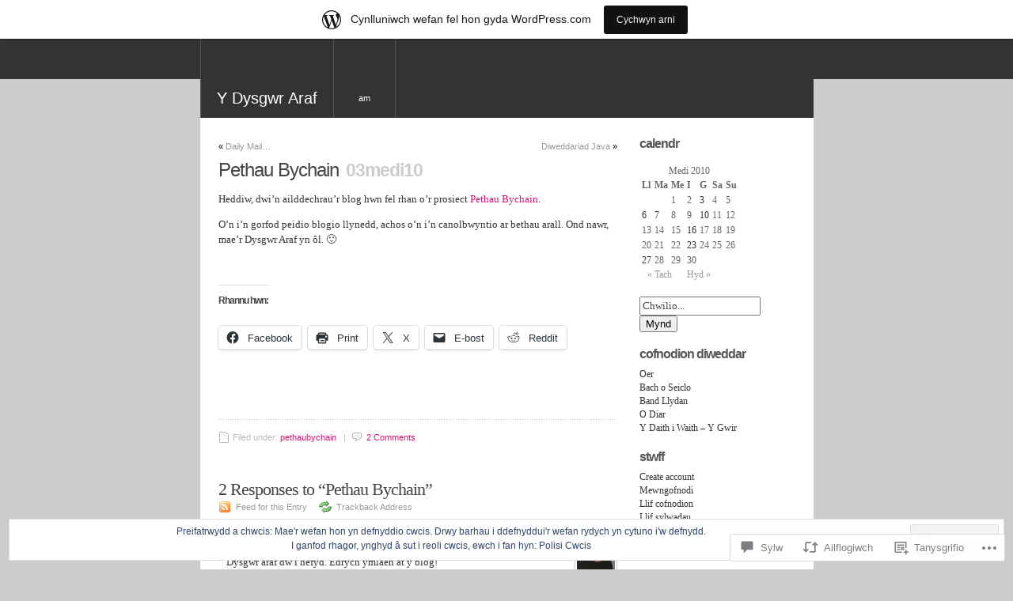

--- FILE ---
content_type: text/html; charset=UTF-8
request_url: https://dysgwyraraf.wordpress.com/2010/09/03/pethau-bychain/
body_size: 43071
content:
<!DOCTYPE html PUBLIC "-//W3C//DTD XHTML 1.0 Transitional//EN" "http://www.w3.org/TR/xhtml1/DTD/xhtml1-transitional.dtd">
<html xmlns="http://www.w3.org/1999/xhtml" lang="cy">
<head profile="http://gmpg.org/xfn/11">

	<meta http-equiv="Content-Type" content="text/html; charset=UTF-8" />
	<title>Pethau Bychain | Y Dysgwr Araf</title>
 	<meta name="description" content="Dim ond blog arall WordPress.com" />
	<!--[if IE]>
	<link rel="stylesheet" href="https://s0.wp.com/wp-content/themes/pub/unsleepable/ie.css?m=1314316350i" type="text/css" media="screen" />
	<![endif]-->
	<!--[if IE 6]>
	<link rel="stylesheet" href="https://s0.wp.com/wp-content/themes/pub/unsleepable/ie6.css?m=1221676594i" type="text/css" media="screen" />
	<![endif]-->
			<link rel="pingback" href="https://dysgwyraraf.wordpress.com/xmlrpc.php" />
		<meta name='robots' content='max-image-preview:large' />
<link rel='dns-prefetch' href='//s0.wp.com' />
<link rel='dns-prefetch' href='//widgets.wp.com' />
<link rel='dns-prefetch' href='//af.pubmine.com' />
<link rel="alternate" type="application/rss+xml" title="Llif Y Dysgwr Araf &raquo;" href="https://dysgwyraraf.wordpress.com/feed/" />
<link rel="alternate" type="application/rss+xml" title="Llif Sylwadau Y Dysgwr Araf &raquo;" href="https://dysgwyraraf.wordpress.com/comments/feed/" />
<link rel="alternate" type="application/rss+xml" title="Llif Sylwadau Y Dysgwr Araf &raquo; Pethau Bychain" href="https://dysgwyraraf.wordpress.com/2010/09/03/pethau-bychain/feed/" />
	<script type="text/javascript">
		/* <![CDATA[ */
		function addLoadEvent(func) {
			var oldonload = window.onload;
			if (typeof window.onload != 'function') {
				window.onload = func;
			} else {
				window.onload = function () {
					oldonload();
					func();
				}
			}
		}
		/* ]]> */
	</script>
	<link crossorigin='anonymous' rel='stylesheet' id='all-css-0-1' href='/_static/??-eJx9j1kOwjAMRC9EMBWoiA/EWZLWBDerakdVb09YBGJRP8eeeaOBKasuRcEoEIrKvliKDBP1FoUBS/0mR6i8nkAwZK8FGVhmj+uOeQX/AQNK1p17auASIaS++Jod8cboVU4sX2qJ6Mnhm3tXP3bjk30Fgh4dCkWrjB6hWj8vS10UzxRJZpALhtqai4ES2SNmbR7DT+HY7Num3W0O7Xa4AuZWeuM=&cssminify=yes' type='text/css' media='all' />
<style id='wp-emoji-styles-inline-css'>

	img.wp-smiley, img.emoji {
		display: inline !important;
		border: none !important;
		box-shadow: none !important;
		height: 1em !important;
		width: 1em !important;
		margin: 0 0.07em !important;
		vertical-align: -0.1em !important;
		background: none !important;
		padding: 0 !important;
	}
/*# sourceURL=wp-emoji-styles-inline-css */
</style>
<link crossorigin='anonymous' rel='stylesheet' id='all-css-2-1' href='/wp-content/plugins/gutenberg-core/v22.4.0/build/styles/block-library/style.min.css?m=1768935615i&cssminify=yes' type='text/css' media='all' />
<style id='wp-block-library-inline-css'>
.has-text-align-justify {
	text-align:justify;
}
.has-text-align-justify{text-align:justify;}

/*# sourceURL=wp-block-library-inline-css */
</style><style id='global-styles-inline-css'>
:root{--wp--preset--aspect-ratio--square: 1;--wp--preset--aspect-ratio--4-3: 4/3;--wp--preset--aspect-ratio--3-4: 3/4;--wp--preset--aspect-ratio--3-2: 3/2;--wp--preset--aspect-ratio--2-3: 2/3;--wp--preset--aspect-ratio--16-9: 16/9;--wp--preset--aspect-ratio--9-16: 9/16;--wp--preset--color--black: #000000;--wp--preset--color--cyan-bluish-gray: #abb8c3;--wp--preset--color--white: #ffffff;--wp--preset--color--pale-pink: #f78da7;--wp--preset--color--vivid-red: #cf2e2e;--wp--preset--color--luminous-vivid-orange: #ff6900;--wp--preset--color--luminous-vivid-amber: #fcb900;--wp--preset--color--light-green-cyan: #7bdcb5;--wp--preset--color--vivid-green-cyan: #00d084;--wp--preset--color--pale-cyan-blue: #8ed1fc;--wp--preset--color--vivid-cyan-blue: #0693e3;--wp--preset--color--vivid-purple: #9b51e0;--wp--preset--gradient--vivid-cyan-blue-to-vivid-purple: linear-gradient(135deg,rgb(6,147,227) 0%,rgb(155,81,224) 100%);--wp--preset--gradient--light-green-cyan-to-vivid-green-cyan: linear-gradient(135deg,rgb(122,220,180) 0%,rgb(0,208,130) 100%);--wp--preset--gradient--luminous-vivid-amber-to-luminous-vivid-orange: linear-gradient(135deg,rgb(252,185,0) 0%,rgb(255,105,0) 100%);--wp--preset--gradient--luminous-vivid-orange-to-vivid-red: linear-gradient(135deg,rgb(255,105,0) 0%,rgb(207,46,46) 100%);--wp--preset--gradient--very-light-gray-to-cyan-bluish-gray: linear-gradient(135deg,rgb(238,238,238) 0%,rgb(169,184,195) 100%);--wp--preset--gradient--cool-to-warm-spectrum: linear-gradient(135deg,rgb(74,234,220) 0%,rgb(151,120,209) 20%,rgb(207,42,186) 40%,rgb(238,44,130) 60%,rgb(251,105,98) 80%,rgb(254,248,76) 100%);--wp--preset--gradient--blush-light-purple: linear-gradient(135deg,rgb(255,206,236) 0%,rgb(152,150,240) 100%);--wp--preset--gradient--blush-bordeaux: linear-gradient(135deg,rgb(254,205,165) 0%,rgb(254,45,45) 50%,rgb(107,0,62) 100%);--wp--preset--gradient--luminous-dusk: linear-gradient(135deg,rgb(255,203,112) 0%,rgb(199,81,192) 50%,rgb(65,88,208) 100%);--wp--preset--gradient--pale-ocean: linear-gradient(135deg,rgb(255,245,203) 0%,rgb(182,227,212) 50%,rgb(51,167,181) 100%);--wp--preset--gradient--electric-grass: linear-gradient(135deg,rgb(202,248,128) 0%,rgb(113,206,126) 100%);--wp--preset--gradient--midnight: linear-gradient(135deg,rgb(2,3,129) 0%,rgb(40,116,252) 100%);--wp--preset--font-size--small: 13px;--wp--preset--font-size--medium: 20px;--wp--preset--font-size--large: 36px;--wp--preset--font-size--x-large: 42px;--wp--preset--font-family--albert-sans: 'Albert Sans', sans-serif;--wp--preset--font-family--alegreya: Alegreya, serif;--wp--preset--font-family--arvo: Arvo, serif;--wp--preset--font-family--bodoni-moda: 'Bodoni Moda', serif;--wp--preset--font-family--bricolage-grotesque: 'Bricolage Grotesque', sans-serif;--wp--preset--font-family--cabin: Cabin, sans-serif;--wp--preset--font-family--chivo: Chivo, sans-serif;--wp--preset--font-family--commissioner: Commissioner, sans-serif;--wp--preset--font-family--cormorant: Cormorant, serif;--wp--preset--font-family--courier-prime: 'Courier Prime', monospace;--wp--preset--font-family--crimson-pro: 'Crimson Pro', serif;--wp--preset--font-family--dm-mono: 'DM Mono', monospace;--wp--preset--font-family--dm-sans: 'DM Sans', sans-serif;--wp--preset--font-family--dm-serif-display: 'DM Serif Display', serif;--wp--preset--font-family--domine: Domine, serif;--wp--preset--font-family--eb-garamond: 'EB Garamond', serif;--wp--preset--font-family--epilogue: Epilogue, sans-serif;--wp--preset--font-family--fahkwang: Fahkwang, sans-serif;--wp--preset--font-family--figtree: Figtree, sans-serif;--wp--preset--font-family--fira-sans: 'Fira Sans', sans-serif;--wp--preset--font-family--fjalla-one: 'Fjalla One', sans-serif;--wp--preset--font-family--fraunces: Fraunces, serif;--wp--preset--font-family--gabarito: Gabarito, system-ui;--wp--preset--font-family--ibm-plex-mono: 'IBM Plex Mono', monospace;--wp--preset--font-family--ibm-plex-sans: 'IBM Plex Sans', sans-serif;--wp--preset--font-family--ibarra-real-nova: 'Ibarra Real Nova', serif;--wp--preset--font-family--instrument-serif: 'Instrument Serif', serif;--wp--preset--font-family--inter: Inter, sans-serif;--wp--preset--font-family--josefin-sans: 'Josefin Sans', sans-serif;--wp--preset--font-family--jost: Jost, sans-serif;--wp--preset--font-family--libre-baskerville: 'Libre Baskerville', serif;--wp--preset--font-family--libre-franklin: 'Libre Franklin', sans-serif;--wp--preset--font-family--literata: Literata, serif;--wp--preset--font-family--lora: Lora, serif;--wp--preset--font-family--merriweather: Merriweather, serif;--wp--preset--font-family--montserrat: Montserrat, sans-serif;--wp--preset--font-family--newsreader: Newsreader, serif;--wp--preset--font-family--noto-sans-mono: 'Noto Sans Mono', sans-serif;--wp--preset--font-family--nunito: Nunito, sans-serif;--wp--preset--font-family--open-sans: 'Open Sans', sans-serif;--wp--preset--font-family--overpass: Overpass, sans-serif;--wp--preset--font-family--pt-serif: 'PT Serif', serif;--wp--preset--font-family--petrona: Petrona, serif;--wp--preset--font-family--piazzolla: Piazzolla, serif;--wp--preset--font-family--playfair-display: 'Playfair Display', serif;--wp--preset--font-family--plus-jakarta-sans: 'Plus Jakarta Sans', sans-serif;--wp--preset--font-family--poppins: Poppins, sans-serif;--wp--preset--font-family--raleway: Raleway, sans-serif;--wp--preset--font-family--roboto: Roboto, sans-serif;--wp--preset--font-family--roboto-slab: 'Roboto Slab', serif;--wp--preset--font-family--rubik: Rubik, sans-serif;--wp--preset--font-family--rufina: Rufina, serif;--wp--preset--font-family--sora: Sora, sans-serif;--wp--preset--font-family--source-sans-3: 'Source Sans 3', sans-serif;--wp--preset--font-family--source-serif-4: 'Source Serif 4', serif;--wp--preset--font-family--space-mono: 'Space Mono', monospace;--wp--preset--font-family--syne: Syne, sans-serif;--wp--preset--font-family--texturina: Texturina, serif;--wp--preset--font-family--urbanist: Urbanist, sans-serif;--wp--preset--font-family--work-sans: 'Work Sans', sans-serif;--wp--preset--spacing--20: 0.44rem;--wp--preset--spacing--30: 0.67rem;--wp--preset--spacing--40: 1rem;--wp--preset--spacing--50: 1.5rem;--wp--preset--spacing--60: 2.25rem;--wp--preset--spacing--70: 3.38rem;--wp--preset--spacing--80: 5.06rem;--wp--preset--shadow--natural: 6px 6px 9px rgba(0, 0, 0, 0.2);--wp--preset--shadow--deep: 12px 12px 50px rgba(0, 0, 0, 0.4);--wp--preset--shadow--sharp: 6px 6px 0px rgba(0, 0, 0, 0.2);--wp--preset--shadow--outlined: 6px 6px 0px -3px rgb(255, 255, 255), 6px 6px rgb(0, 0, 0);--wp--preset--shadow--crisp: 6px 6px 0px rgb(0, 0, 0);}:where(body) { margin: 0; }:where(.is-layout-flex){gap: 0.5em;}:where(.is-layout-grid){gap: 0.5em;}body .is-layout-flex{display: flex;}.is-layout-flex{flex-wrap: wrap;align-items: center;}.is-layout-flex > :is(*, div){margin: 0;}body .is-layout-grid{display: grid;}.is-layout-grid > :is(*, div){margin: 0;}body{padding-top: 0px;padding-right: 0px;padding-bottom: 0px;padding-left: 0px;}:root :where(.wp-element-button, .wp-block-button__link){background-color: #32373c;border-width: 0;color: #fff;font-family: inherit;font-size: inherit;font-style: inherit;font-weight: inherit;letter-spacing: inherit;line-height: inherit;padding-top: calc(0.667em + 2px);padding-right: calc(1.333em + 2px);padding-bottom: calc(0.667em + 2px);padding-left: calc(1.333em + 2px);text-decoration: none;text-transform: inherit;}.has-black-color{color: var(--wp--preset--color--black) !important;}.has-cyan-bluish-gray-color{color: var(--wp--preset--color--cyan-bluish-gray) !important;}.has-white-color{color: var(--wp--preset--color--white) !important;}.has-pale-pink-color{color: var(--wp--preset--color--pale-pink) !important;}.has-vivid-red-color{color: var(--wp--preset--color--vivid-red) !important;}.has-luminous-vivid-orange-color{color: var(--wp--preset--color--luminous-vivid-orange) !important;}.has-luminous-vivid-amber-color{color: var(--wp--preset--color--luminous-vivid-amber) !important;}.has-light-green-cyan-color{color: var(--wp--preset--color--light-green-cyan) !important;}.has-vivid-green-cyan-color{color: var(--wp--preset--color--vivid-green-cyan) !important;}.has-pale-cyan-blue-color{color: var(--wp--preset--color--pale-cyan-blue) !important;}.has-vivid-cyan-blue-color{color: var(--wp--preset--color--vivid-cyan-blue) !important;}.has-vivid-purple-color{color: var(--wp--preset--color--vivid-purple) !important;}.has-black-background-color{background-color: var(--wp--preset--color--black) !important;}.has-cyan-bluish-gray-background-color{background-color: var(--wp--preset--color--cyan-bluish-gray) !important;}.has-white-background-color{background-color: var(--wp--preset--color--white) !important;}.has-pale-pink-background-color{background-color: var(--wp--preset--color--pale-pink) !important;}.has-vivid-red-background-color{background-color: var(--wp--preset--color--vivid-red) !important;}.has-luminous-vivid-orange-background-color{background-color: var(--wp--preset--color--luminous-vivid-orange) !important;}.has-luminous-vivid-amber-background-color{background-color: var(--wp--preset--color--luminous-vivid-amber) !important;}.has-light-green-cyan-background-color{background-color: var(--wp--preset--color--light-green-cyan) !important;}.has-vivid-green-cyan-background-color{background-color: var(--wp--preset--color--vivid-green-cyan) !important;}.has-pale-cyan-blue-background-color{background-color: var(--wp--preset--color--pale-cyan-blue) !important;}.has-vivid-cyan-blue-background-color{background-color: var(--wp--preset--color--vivid-cyan-blue) !important;}.has-vivid-purple-background-color{background-color: var(--wp--preset--color--vivid-purple) !important;}.has-black-border-color{border-color: var(--wp--preset--color--black) !important;}.has-cyan-bluish-gray-border-color{border-color: var(--wp--preset--color--cyan-bluish-gray) !important;}.has-white-border-color{border-color: var(--wp--preset--color--white) !important;}.has-pale-pink-border-color{border-color: var(--wp--preset--color--pale-pink) !important;}.has-vivid-red-border-color{border-color: var(--wp--preset--color--vivid-red) !important;}.has-luminous-vivid-orange-border-color{border-color: var(--wp--preset--color--luminous-vivid-orange) !important;}.has-luminous-vivid-amber-border-color{border-color: var(--wp--preset--color--luminous-vivid-amber) !important;}.has-light-green-cyan-border-color{border-color: var(--wp--preset--color--light-green-cyan) !important;}.has-vivid-green-cyan-border-color{border-color: var(--wp--preset--color--vivid-green-cyan) !important;}.has-pale-cyan-blue-border-color{border-color: var(--wp--preset--color--pale-cyan-blue) !important;}.has-vivid-cyan-blue-border-color{border-color: var(--wp--preset--color--vivid-cyan-blue) !important;}.has-vivid-purple-border-color{border-color: var(--wp--preset--color--vivid-purple) !important;}.has-vivid-cyan-blue-to-vivid-purple-gradient-background{background: var(--wp--preset--gradient--vivid-cyan-blue-to-vivid-purple) !important;}.has-light-green-cyan-to-vivid-green-cyan-gradient-background{background: var(--wp--preset--gradient--light-green-cyan-to-vivid-green-cyan) !important;}.has-luminous-vivid-amber-to-luminous-vivid-orange-gradient-background{background: var(--wp--preset--gradient--luminous-vivid-amber-to-luminous-vivid-orange) !important;}.has-luminous-vivid-orange-to-vivid-red-gradient-background{background: var(--wp--preset--gradient--luminous-vivid-orange-to-vivid-red) !important;}.has-very-light-gray-to-cyan-bluish-gray-gradient-background{background: var(--wp--preset--gradient--very-light-gray-to-cyan-bluish-gray) !important;}.has-cool-to-warm-spectrum-gradient-background{background: var(--wp--preset--gradient--cool-to-warm-spectrum) !important;}.has-blush-light-purple-gradient-background{background: var(--wp--preset--gradient--blush-light-purple) !important;}.has-blush-bordeaux-gradient-background{background: var(--wp--preset--gradient--blush-bordeaux) !important;}.has-luminous-dusk-gradient-background{background: var(--wp--preset--gradient--luminous-dusk) !important;}.has-pale-ocean-gradient-background{background: var(--wp--preset--gradient--pale-ocean) !important;}.has-electric-grass-gradient-background{background: var(--wp--preset--gradient--electric-grass) !important;}.has-midnight-gradient-background{background: var(--wp--preset--gradient--midnight) !important;}.has-small-font-size{font-size: var(--wp--preset--font-size--small) !important;}.has-medium-font-size{font-size: var(--wp--preset--font-size--medium) !important;}.has-large-font-size{font-size: var(--wp--preset--font-size--large) !important;}.has-x-large-font-size{font-size: var(--wp--preset--font-size--x-large) !important;}.has-albert-sans-font-family{font-family: var(--wp--preset--font-family--albert-sans) !important;}.has-alegreya-font-family{font-family: var(--wp--preset--font-family--alegreya) !important;}.has-arvo-font-family{font-family: var(--wp--preset--font-family--arvo) !important;}.has-bodoni-moda-font-family{font-family: var(--wp--preset--font-family--bodoni-moda) !important;}.has-bricolage-grotesque-font-family{font-family: var(--wp--preset--font-family--bricolage-grotesque) !important;}.has-cabin-font-family{font-family: var(--wp--preset--font-family--cabin) !important;}.has-chivo-font-family{font-family: var(--wp--preset--font-family--chivo) !important;}.has-commissioner-font-family{font-family: var(--wp--preset--font-family--commissioner) !important;}.has-cormorant-font-family{font-family: var(--wp--preset--font-family--cormorant) !important;}.has-courier-prime-font-family{font-family: var(--wp--preset--font-family--courier-prime) !important;}.has-crimson-pro-font-family{font-family: var(--wp--preset--font-family--crimson-pro) !important;}.has-dm-mono-font-family{font-family: var(--wp--preset--font-family--dm-mono) !important;}.has-dm-sans-font-family{font-family: var(--wp--preset--font-family--dm-sans) !important;}.has-dm-serif-display-font-family{font-family: var(--wp--preset--font-family--dm-serif-display) !important;}.has-domine-font-family{font-family: var(--wp--preset--font-family--domine) !important;}.has-eb-garamond-font-family{font-family: var(--wp--preset--font-family--eb-garamond) !important;}.has-epilogue-font-family{font-family: var(--wp--preset--font-family--epilogue) !important;}.has-fahkwang-font-family{font-family: var(--wp--preset--font-family--fahkwang) !important;}.has-figtree-font-family{font-family: var(--wp--preset--font-family--figtree) !important;}.has-fira-sans-font-family{font-family: var(--wp--preset--font-family--fira-sans) !important;}.has-fjalla-one-font-family{font-family: var(--wp--preset--font-family--fjalla-one) !important;}.has-fraunces-font-family{font-family: var(--wp--preset--font-family--fraunces) !important;}.has-gabarito-font-family{font-family: var(--wp--preset--font-family--gabarito) !important;}.has-ibm-plex-mono-font-family{font-family: var(--wp--preset--font-family--ibm-plex-mono) !important;}.has-ibm-plex-sans-font-family{font-family: var(--wp--preset--font-family--ibm-plex-sans) !important;}.has-ibarra-real-nova-font-family{font-family: var(--wp--preset--font-family--ibarra-real-nova) !important;}.has-instrument-serif-font-family{font-family: var(--wp--preset--font-family--instrument-serif) !important;}.has-inter-font-family{font-family: var(--wp--preset--font-family--inter) !important;}.has-josefin-sans-font-family{font-family: var(--wp--preset--font-family--josefin-sans) !important;}.has-jost-font-family{font-family: var(--wp--preset--font-family--jost) !important;}.has-libre-baskerville-font-family{font-family: var(--wp--preset--font-family--libre-baskerville) !important;}.has-libre-franklin-font-family{font-family: var(--wp--preset--font-family--libre-franklin) !important;}.has-literata-font-family{font-family: var(--wp--preset--font-family--literata) !important;}.has-lora-font-family{font-family: var(--wp--preset--font-family--lora) !important;}.has-merriweather-font-family{font-family: var(--wp--preset--font-family--merriweather) !important;}.has-montserrat-font-family{font-family: var(--wp--preset--font-family--montserrat) !important;}.has-newsreader-font-family{font-family: var(--wp--preset--font-family--newsreader) !important;}.has-noto-sans-mono-font-family{font-family: var(--wp--preset--font-family--noto-sans-mono) !important;}.has-nunito-font-family{font-family: var(--wp--preset--font-family--nunito) !important;}.has-open-sans-font-family{font-family: var(--wp--preset--font-family--open-sans) !important;}.has-overpass-font-family{font-family: var(--wp--preset--font-family--overpass) !important;}.has-pt-serif-font-family{font-family: var(--wp--preset--font-family--pt-serif) !important;}.has-petrona-font-family{font-family: var(--wp--preset--font-family--petrona) !important;}.has-piazzolla-font-family{font-family: var(--wp--preset--font-family--piazzolla) !important;}.has-playfair-display-font-family{font-family: var(--wp--preset--font-family--playfair-display) !important;}.has-plus-jakarta-sans-font-family{font-family: var(--wp--preset--font-family--plus-jakarta-sans) !important;}.has-poppins-font-family{font-family: var(--wp--preset--font-family--poppins) !important;}.has-raleway-font-family{font-family: var(--wp--preset--font-family--raleway) !important;}.has-roboto-font-family{font-family: var(--wp--preset--font-family--roboto) !important;}.has-roboto-slab-font-family{font-family: var(--wp--preset--font-family--roboto-slab) !important;}.has-rubik-font-family{font-family: var(--wp--preset--font-family--rubik) !important;}.has-rufina-font-family{font-family: var(--wp--preset--font-family--rufina) !important;}.has-sora-font-family{font-family: var(--wp--preset--font-family--sora) !important;}.has-source-sans-3-font-family{font-family: var(--wp--preset--font-family--source-sans-3) !important;}.has-source-serif-4-font-family{font-family: var(--wp--preset--font-family--source-serif-4) !important;}.has-space-mono-font-family{font-family: var(--wp--preset--font-family--space-mono) !important;}.has-syne-font-family{font-family: var(--wp--preset--font-family--syne) !important;}.has-texturina-font-family{font-family: var(--wp--preset--font-family--texturina) !important;}.has-urbanist-font-family{font-family: var(--wp--preset--font-family--urbanist) !important;}.has-work-sans-font-family{font-family: var(--wp--preset--font-family--work-sans) !important;}
/*# sourceURL=global-styles-inline-css */
</style>

<style id='classic-theme-styles-inline-css'>
.wp-block-button__link{background-color:#32373c;border-radius:9999px;box-shadow:none;color:#fff;font-size:1.125em;padding:calc(.667em + 2px) calc(1.333em + 2px);text-decoration:none}.wp-block-file__button{background:#32373c;color:#fff}.wp-block-accordion-heading{margin:0}.wp-block-accordion-heading__toggle{background-color:inherit!important;color:inherit!important}.wp-block-accordion-heading__toggle:not(:focus-visible){outline:none}.wp-block-accordion-heading__toggle:focus,.wp-block-accordion-heading__toggle:hover{background-color:inherit!important;border:none;box-shadow:none;color:inherit;padding:var(--wp--preset--spacing--20,1em) 0;text-decoration:none}.wp-block-accordion-heading__toggle:focus-visible{outline:auto;outline-offset:0}
/*# sourceURL=/wp-content/plugins/gutenberg-core/v22.4.0/build/styles/block-library/classic.min.css */
</style>
<link crossorigin='anonymous' rel='stylesheet' id='all-css-4-1' href='/_static/??-eJx9j9sOwjAIhl/ISjTzdGF8FNMD0c7RNYVuPr4sy27U7IbADx8/wJiN75NgEqBqclcfMTH4vqDqlK2AThCGaLFD0rGtZ97Af2yM4YGiOC+5EXyvI1ltjHO5ILPRSLGSkad68RrXomTrX0alecXcAK5p6d0HTKEvYKv0ZEWi/6GAiwdXYxdgwOLUWcXpS/6up1tudN2djud9c2maQ/sBK5V29A==&cssminify=yes' type='text/css' media='all' />
<link rel='stylesheet' id='verbum-gutenberg-css-css' href='https://widgets.wp.com/verbum-block-editor/block-editor.css?ver=1738686361' media='all' />
<link crossorigin='anonymous' rel='stylesheet' id='all-css-6-1' href='/_static/??-eJx9i0EOgzAMwD60LkKgjR0Qb2mrrOuUJhVJhfb7wQ0u3GzJhrW6KGzIBvbBggq1BWishFh9IAS1H+E9qt7gEJfmKrWUWWHBQJI2TLBVB72aEoojid6y8Encm3xe9nUuU/ccuser74fx+weWSj7U&cssminify=yes' type='text/css' media='all' />
<link crossorigin='anonymous' rel='stylesheet' id='print-css-7-1' href='/wp-content/mu-plugins/global-print/global-print.css?m=1465851035i&cssminify=yes' type='text/css' media='print' />
<style id='jetpack-global-styles-frontend-style-inline-css'>
:root { --font-headings: unset; --font-base: unset; --font-headings-default: -apple-system,BlinkMacSystemFont,"Segoe UI",Roboto,Oxygen-Sans,Ubuntu,Cantarell,"Helvetica Neue",sans-serif; --font-base-default: -apple-system,BlinkMacSystemFont,"Segoe UI",Roboto,Oxygen-Sans,Ubuntu,Cantarell,"Helvetica Neue",sans-serif;}
/*# sourceURL=jetpack-global-styles-frontend-style-inline-css */
</style>
<link crossorigin='anonymous' rel='stylesheet' id='all-css-10-1' href='/_static/??-eJyNjcsKAjEMRX/IGtQZBxfip0hMS9sxTYppGfx7H7gRN+7ugcs5sFRHKi1Ig9Jd5R6zGMyhVaTrh8G6QFHfORhYwlvw6P39PbPENZmt4G/ROQuBKWVkxxrVvuBH1lIoz2waILJekF+HUzlupnG3nQ77YZwfuRJIaQ==&cssminify=yes' type='text/css' media='all' />
<script type="text/javascript" id="jetpack_related-posts-js-extra">
/* <![CDATA[ */
var related_posts_js_options = {"post_heading":"h4"};
//# sourceURL=jetpack_related-posts-js-extra
/* ]]> */
</script>
<script type="text/javascript" id="wpcom-actionbar-placeholder-js-extra">
/* <![CDATA[ */
var actionbardata = {"siteID":"3960329","postID":"484","siteURL":"https://dysgwyraraf.wordpress.com","xhrURL":"https://dysgwyraraf.wordpress.com/wp-admin/admin-ajax.php","nonce":"dabdc66892","isLoggedIn":"","statusMessage":"","subsEmailDefault":"instantly","proxyScriptUrl":"https://s0.wp.com/wp-content/js/wpcom-proxy-request.js?m=1513050504i&amp;ver=20211021","shortlink":"https://wp.me/pgCgh-7O","i18n":{"followedText":"New posts from this site will now appear in your \u003Ca href=\"https://wordpress.com/reader\"\u003EReader\u003C/a\u003E","foldBar":"Cau'r bar hwn","unfoldBar":"Expand this bar","shortLinkCopied":"Shortlink copied to clipboard."}};
//# sourceURL=wpcom-actionbar-placeholder-js-extra
/* ]]> */
</script>
<script type="text/javascript" id="jetpack-mu-wpcom-settings-js-before">
/* <![CDATA[ */
var JETPACK_MU_WPCOM_SETTINGS = {"assetsUrl":"https://s0.wp.com/wp-content/mu-plugins/jetpack-mu-wpcom-plugin/sun/jetpack_vendor/automattic/jetpack-mu-wpcom/src/build/"};
//# sourceURL=jetpack-mu-wpcom-settings-js-before
/* ]]> */
</script>
<script crossorigin='anonymous' type='text/javascript'  src='/_static/??-eJxdjd0KAiEQhV+o2clg2b2JHiVcFdF0HBxt6+3bhYjq6vBx/nBlMIWao4a5A6fuAwlG11ib25tROuE1kMGlh2SxuqSbs8BFmvzSkAMNUQ74tRu3TGrAtTye/96Siv+8rqVabQVM0iJO9qLJjPfTLkCFwFuu28Qln9U0jkelpnmOL35BR9g='></script>
<script type="text/javascript" id="rlt-proxy-js-after">
/* <![CDATA[ */
	rltInitialize( {"token":null,"iframeOrigins":["https:\/\/widgets.wp.com"]} );
//# sourceURL=rlt-proxy-js-after
/* ]]> */
</script>
<link rel="EditURI" type="application/rsd+xml" title="RSD" href="https://dysgwyraraf.wordpress.com/xmlrpc.php?rsd" />
<meta name="generator" content="WordPress.com" />
<link rel="canonical" href="https://dysgwyraraf.wordpress.com/2010/09/03/pethau-bychain/" />
<link rel='shortlink' href='https://wp.me/pgCgh-7O' />
<link rel="alternate" type="application/json+oembed" href="https://public-api.wordpress.com/oembed/?format=json&amp;url=https%3A%2F%2Fdysgwyraraf.wordpress.com%2F2010%2F09%2F03%2Fpethau-bychain%2F&amp;for=wpcom-auto-discovery" /><link rel="alternate" type="application/xml+oembed" href="https://public-api.wordpress.com/oembed/?format=xml&amp;url=https%3A%2F%2Fdysgwyraraf.wordpress.com%2F2010%2F09%2F03%2Fpethau-bychain%2F&amp;for=wpcom-auto-discovery" />
<!-- Jetpack Open Graph Tags -->
<meta property="og:type" content="article" />
<meta property="og:title" content="Pethau Bychain" />
<meta property="og:url" content="https://dysgwyraraf.wordpress.com/2010/09/03/pethau-bychain/" />
<meta property="og:description" content="Heddiw, dwi&#8217;n ailddechrau&#8217;r blog hwn fel rhan o&#8217;r prosiect Pethau Bychain. O&#8217;n i&#8217;n gorfod peidio blogio llynedd, achos o&#8217;n i&#8217;n canolbwyntio ar bethau arall…" />
<meta property="article:published_time" content="2010-09-03T11:42:55+00:00" />
<meta property="article:modified_time" content="2010-09-03T11:42:55+00:00" />
<meta property="og:site_name" content="Y Dysgwr Araf" />
<meta property="og:image" content="https://s0.wp.com/i/blank.jpg?m=1383295312i" />
<meta property="og:image:width" content="200" />
<meta property="og:image:height" content="200" />
<meta property="og:image:alt" content="" />
<meta property="og:locale" content="cy_GB" />
<meta property="fb:app_id" content="249643311490" />
<meta property="article:publisher" content="https://www.facebook.com/WordPresscom" />
<meta name="twitter:text:title" content="Pethau Bychain" />
<meta name="twitter:card" content="summary" />

<!-- End Jetpack Open Graph Tags -->
<link rel="shortcut icon" type="image/x-icon" href="https://s0.wp.com/i/favicon.ico?m=1713425267i" sizes="16x16 24x24 32x32 48x48" />
<link rel="icon" type="image/x-icon" href="https://s0.wp.com/i/favicon.ico?m=1713425267i" sizes="16x16 24x24 32x32 48x48" />
<link rel="apple-touch-icon" href="https://s0.wp.com/i/webclip.png?m=1713868326i" />
<link rel='openid.server' href='https://dysgwyraraf.wordpress.com/?openidserver=1' />
<link rel='openid.delegate' href='https://dysgwyraraf.wordpress.com/' />
<link rel="search" type="application/opensearchdescription+xml" href="https://dysgwyraraf.wordpress.com/osd.xml" title="Y Dysgwr Araf" />
<link rel="search" type="application/opensearchdescription+xml" href="https://s1.wp.com/opensearch.xml" title="WordPress.com" />
		<style id="wpcom-hotfix-masterbar-style">
			@media screen and (min-width: 783px) {
				#wpadminbar .quicklinks li#wp-admin-bar-my-account.with-avatar > a img {
					margin-top: 5px;
				}
			}
		</style>
		<script type="text/javascript">
/* <![CDATA[ */
var wa_client = {}; wa_client.cmd = []; wa_client.config = { 'blog_id': 3960329, 'blog_language': 'cy', 'is_wordads': false, 'hosting_type': 0, 'afp_account_id': null, 'afp_host_id': 5038568878849053, 'theme': 'pub/unsleepable', '_': { 'title': 'Hysbysebu', 'privacy_settings': 'Gosodiadau Preifatrwydd' }, 'formats': [ 'inline', 'belowpost', 'bottom_sticky', 'sidebar_sticky_right', 'sidebar', 'gutenberg_rectangle', 'gutenberg_leaderboard', 'gutenberg_mobile_leaderboard', 'gutenberg_skyscraper' ] };
/* ]]> */
</script>
		<script type="text/javascript">

			window.doNotSellCallback = function() {

				var linkElements = [
					'a[href="https://wordpress.com/?ref=footer_blog"]',
					'a[href="https://wordpress.com/?ref=footer_website"]',
					'a[href="https://wordpress.com/?ref=vertical_footer"]',
					'a[href^="https://wordpress.com/?ref=footer_segment_"]',
				].join(',');

				var dnsLink = document.createElement( 'a' );
				dnsLink.href = 'https://wordpress.com/advertising-program-optout/';
				dnsLink.classList.add( 'do-not-sell-link' );
				dnsLink.rel = 'nofollow';
				dnsLink.style.marginLeft = '0.5em';
				dnsLink.textContent = 'Peidiwch â Gwerthu na Rhannu fy Manylion Personol';

				var creditLinks = document.querySelectorAll( linkElements );

				if ( 0 === creditLinks.length ) {
					return false;
				}

				Array.prototype.forEach.call( creditLinks, function( el ) {
					el.insertAdjacentElement( 'afterend', dnsLink );
				});

				return true;
			};

		</script>
		<script type="text/javascript">
	window.google_analytics_uacct = "UA-52447-2";
</script>

<script type="text/javascript">
	var _gaq = _gaq || [];
	_gaq.push(['_setAccount', 'UA-52447-2']);
	_gaq.push(['_gat._anonymizeIp']);
	_gaq.push(['_setDomainName', 'wordpress.com']);
	_gaq.push(['_initData']);
	_gaq.push(['_trackPageview']);

	(function() {
		var ga = document.createElement('script'); ga.type = 'text/javascript'; ga.async = true;
		ga.src = ('https:' == document.location.protocol ? 'https://ssl' : 'http://www') + '.google-analytics.com/ga.js';
		(document.getElementsByTagName('head')[0] || document.getElementsByTagName('body')[0]).appendChild(ga);
	})();
</script>

</head>

<body class="wp-singular post-template-default single single-post postid-484 single-format-standard wp-theme-pubunsleepable customizer-styles-applied jetpack-reblog-enabled has-marketing-bar has-marketing-bar-theme-unsleepable">

<div id="page">

	<div id="header">
		<div class="top">
			<div id="title">
				<a href="https://dysgwyraraf.wordpress.com/" title="Back to the front page">Y Dysgwr Araf</a>
			</div>

			<ul id="menu">
	<li class="page_item page-item-2"><a href="https://dysgwyraraf.wordpress.com/am/">Am</a></li>
</ul>

		</div>
	</div>

	<hr />

<div class="content">

	<div class="primary">

		

	
	


	
	<div class="navigation">
		<div class="left"><span>&laquo;</span> <a href="https://dysgwyraraf.wordpress.com/2009/11/01/daily-mail/">Daily Mail&#8230;</a></div>
		<div class="right"> <a href="https://dysgwyraraf.wordpress.com/2010/09/06/diweddariad-java/">Diweddariad Java</a> <span>&raquo;</span></div>
		<div class="clear"></div>
	</div>

	
		
<div id="post-484" class="item entry post-484 post type-post status-publish format-standard hentry category-pethaubychain">
	<div class="itemhead">
		<h3>
					Pethau Bychain				</h3>
		<div class="chronodata">03Medi10</div>

		<!-- The following two sections are for a noteworthy plugin currently in alpha. They'll get cleaned up and integrated better -->
		
			
	</div>

	<div class="itemtext">
		<p>Heddiw, dwi&#8217;n ailddechrau&#8217;r blog hwn fel rhan o&#8217;r prosiect <a href="http://pethaubychain.com/">Pethau Bychain</a>.</p>
<p>O&#8217;n i&#8217;n gorfod peidio blogio llynedd, achos o&#8217;n i&#8217;n canolbwyntio ar bethau arall. Ond nawr, mae&#8217;r Dysgwr Araf yn ôl. 🙂</p>
<span id="wordads-inline-marker" style="display: none;"></span><div id="jp-post-flair" class="sharedaddy sd-like-enabled sd-sharing-enabled"><div class="sharedaddy sd-sharing-enabled"><div class="robots-nocontent sd-block sd-social sd-social-icon-text sd-sharing"><h3 class="sd-title">Rhannu hwn:</h3><div class="sd-content"><ul><li class="share-facebook"><a rel="nofollow noopener noreferrer"
				data-shared="sharing-facebook-484"
				class="share-facebook sd-button share-icon"
				href="https://dysgwyraraf.wordpress.com/2010/09/03/pethau-bychain/?share=facebook"
				target="_blank"
				aria-labelledby="sharing-facebook-484"
				>
				<span id="sharing-facebook-484" hidden>Rhannu ar Facebook (Opens in new window)</span>
				<span>Facebook</span>
			</a></li><li class="share-print"><a rel="nofollow noopener noreferrer"
				data-shared="sharing-print-484"
				class="share-print sd-button share-icon"
				href="https://dysgwyraraf.wordpress.com/2010/09/03/pethau-bychain/#print?share=print"
				target="_blank"
				aria-labelledby="sharing-print-484"
				>
				<span id="sharing-print-484" hidden>Argraffu (Opens in new window)</span>
				<span>Print</span>
			</a></li><li class="share-twitter"><a rel="nofollow noopener noreferrer"
				data-shared="sharing-twitter-484"
				class="share-twitter sd-button share-icon"
				href="https://dysgwyraraf.wordpress.com/2010/09/03/pethau-bychain/?share=twitter"
				target="_blank"
				aria-labelledby="sharing-twitter-484"
				>
				<span id="sharing-twitter-484" hidden>Share on X (Opens in new window)</span>
				<span>X</span>
			</a></li><li class="share-email"><a rel="nofollow noopener noreferrer"
				data-shared="sharing-email-484"
				class="share-email sd-button share-icon"
				href="mailto:?subject=%5BShared%20Post%5D%20Pethau%20Bychain&#038;body=https%3A%2F%2Fdysgwyraraf.wordpress.com%2F2010%2F09%2F03%2Fpethau-bychain%2F&#038;share=email"
				target="_blank"
				aria-labelledby="sharing-email-484"
				data-email-share-error-title="Do you have email set up?" data-email-share-error-text="If you&#039;re having problems sharing via email, you might not have email set up for your browser. You may need to create a new email yourself." data-email-share-nonce="b6858d6af5" data-email-share-track-url="https://dysgwyraraf.wordpress.com/2010/09/03/pethau-bychain/?share=email">
				<span id="sharing-email-484" hidden>Email a link to a friend (Opens in new window)</span>
				<span>E-bost</span>
			</a></li><li class="share-reddit"><a rel="nofollow noopener noreferrer"
				data-shared="sharing-reddit-484"
				class="share-reddit sd-button share-icon"
				href="https://dysgwyraraf.wordpress.com/2010/09/03/pethau-bychain/?share=reddit"
				target="_blank"
				aria-labelledby="sharing-reddit-484"
				>
				<span id="sharing-reddit-484" hidden>Share on Reddit (Opens in new window)</span>
				<span>Reddit</span>
			</a></li><li class="share-end"></li></ul></div></div></div><div class='sharedaddy sd-block sd-like jetpack-likes-widget-wrapper jetpack-likes-widget-unloaded' id='like-post-wrapper-3960329-484-697924fa9d92a' data-src='//widgets.wp.com/likes/index.html?ver=20260127#blog_id=3960329&amp;post_id=484&amp;origin=dysgwyraraf.wordpress.com&amp;obj_id=3960329-484-697924fa9d92a' data-name='like-post-frame-3960329-484-697924fa9d92a' data-title='Like or Reblog'><div class='likes-widget-placeholder post-likes-widget-placeholder' style='height: 55px;'><span class='button'><span>Hoffi</span></span> <span class='loading'>Llwytho...</span></div><span class='sd-text-color'></span><a class='sd-link-color'></a></div>
<div id='jp-relatedposts' class='jp-relatedposts' >
	<h3 class="jp-relatedposts-headline"><em>Yn perthyn</em></h3>
</div></div>
			</div>
	<br class="clear" />
	<small class="metadata">
		<span class="category">Filed under: <a href="https://dysgwyraraf.wordpress.com/category/pethaubychain/" rel="category tag">pethaubychain</a>	</span>
		&nbsp;&nbsp;|&nbsp;&nbsp;<a href="https://dysgwyraraf.wordpress.com/2010/09/03/pethau-bychain/#comments" class="commentslink" >2&nbsp;<span>Comments</span></a>		<br />	</small>
</div><!-- #post-484 -->

		
<hr />

<div class="comments" id="comments">

	<h4>
		<a href="#comments">
			2 Responses to &#8220;Pethau Bychain&#8221;		</a>
	</h4>

	<div class="metalinks">
		<span class="commentsrsslink"><a href="https://dysgwyraraf.wordpress.com/2010/09/03/pethau-bychain/feed/">Feed for this Entry</a></span>
		<span class="trackbacklink"><a href="https://dysgwyraraf.wordpress.com/2010/09/03/pethau-bychain/trackback/" title="Copy this URI to trackback this entry.">Trackback Address</a></span>	</div>

	<ol class="commentlist" id='commentlist'>
	<li class="comment even thread-even depth-1" id="comment-138">
	<div id="div-comment-138">
	<div class="comment-author vcard">
		<img referrerpolicy="no-referrer" alt='Carl Morris&#039;s avatar' src='https://2.gravatar.com/avatar/e1c87f8ace9e269e061e535ff953c26f51c900d877c9e11819f52a0f741969b8?s=48&#038;d=monsterid&#038;r=G' srcset='https://2.gravatar.com/avatar/e1c87f8ace9e269e061e535ff953c26f51c900d877c9e11819f52a0f741969b8?s=48&#038;d=monsterid&#038;r=G 1x, https://2.gravatar.com/avatar/e1c87f8ace9e269e061e535ff953c26f51c900d877c9e11819f52a0f741969b8?s=72&#038;d=monsterid&#038;r=G 1.5x, https://2.gravatar.com/avatar/e1c87f8ace9e269e061e535ff953c26f51c900d877c9e11819f52a0f741969b8?s=96&#038;d=monsterid&#038;r=G 2x, https://2.gravatar.com/avatar/e1c87f8ace9e269e061e535ff953c26f51c900d877c9e11819f52a0f741969b8?s=144&#038;d=monsterid&#038;r=G 3x, https://2.gravatar.com/avatar/e1c87f8ace9e269e061e535ff953c26f51c900d877c9e11819f52a0f741969b8?s=192&#038;d=monsterid&#038;r=G 4x' class='avatar avatar-48' height='48' width='48' loading='lazy' decoding='async' />		<a href="#comment-138" class="counter" title="Permanent link to this comment">1</a>
		<span class="commentauthor fn" style="font-weight: bold;"><a href="http://quixoticquisling.com" class="url" rel="ugc external nofollow">Carl Morris</a></span><small class="commentmetadata"> on <a href="#comment-138" title="15 years ago">Medi 3, 2010</a> said:</small>
			</div>

	<div class="itemtext2">
		<p>Dysgwr araf dw i hefyd. Edrych ymlaen at y blog!</p>
	</div>

	
	<div class="reply">
		<a rel="nofollow" class="comment-reply-link" href="https://dysgwyraraf.wordpress.com/2010/09/03/pethau-bychain/?replytocom=138#respond" data-commentid="138" data-postid="484" data-belowelement="div-comment-138" data-respondelement="respond" data-replyto="Ateb i Carl Morris" aria-label="Ateb i Carl Morris">Ateb</a>	</div>
	</div>
</li><!-- #comment-## -->
<li class="comment odd alt thread-odd thread-alt depth-1" id="comment-139">
	<div id="div-comment-139">
	<div class="comment-author vcard">
		<img referrerpolicy="no-referrer" alt='Diane&#039;s avatar' src='https://1.gravatar.com/avatar/19c578a38128b3893399b09ffd95fc2c1141d998ea4c06372f601810d5a2895b?s=48&#038;d=monsterid&#038;r=G' srcset='https://1.gravatar.com/avatar/19c578a38128b3893399b09ffd95fc2c1141d998ea4c06372f601810d5a2895b?s=48&#038;d=monsterid&#038;r=G 1x, https://1.gravatar.com/avatar/19c578a38128b3893399b09ffd95fc2c1141d998ea4c06372f601810d5a2895b?s=72&#038;d=monsterid&#038;r=G 1.5x, https://1.gravatar.com/avatar/19c578a38128b3893399b09ffd95fc2c1141d998ea4c06372f601810d5a2895b?s=96&#038;d=monsterid&#038;r=G 2x, https://1.gravatar.com/avatar/19c578a38128b3893399b09ffd95fc2c1141d998ea4c06372f601810d5a2895b?s=144&#038;d=monsterid&#038;r=G 3x, https://1.gravatar.com/avatar/19c578a38128b3893399b09ffd95fc2c1141d998ea4c06372f601810d5a2895b?s=192&#038;d=monsterid&#038;r=G 4x' class='avatar avatar-48' height='48' width='48' loading='lazy' decoding='async' />		<a href="#comment-139" class="counter" title="Permanent link to this comment">2</a>
		<span class="commentauthor fn" style="font-weight: bold;">Diane</span><small class="commentmetadata"> on <a href="#comment-139" title="15 years ago">Medi 3, 2010</a> said:</small>
			</div>

	<div class="itemtext2">
		<p>Bydd hynny yn grêt, ond ti&#8217;n gweud celwydd gyda enw y flog.</p>
	</div>

	
	<div class="reply">
		<a rel="nofollow" class="comment-reply-link" href="https://dysgwyraraf.wordpress.com/2010/09/03/pethau-bychain/?replytocom=139#respond" data-commentid="139" data-postid="484" data-belowelement="div-comment-139" data-respondelement="respond" data-replyto="Ateb i Diane" aria-label="Ateb i Diane">Ateb</a>	</div>
	</div>
</li><!-- #comment-## -->
		</ol>

		<div class="navigation">
			<div class="alignleft"></div>
			<div class="alignright"></div>
		</div>
		<br />

		<ol class="pinglist">
				</ol>

	
			


	
	<div class="navigation">
		<div class="left"><span>&laquo;</span> <a href="https://dysgwyraraf.wordpress.com/2009/11/01/daily-mail/">Daily Mail&#8230;</a></div>
		<div class="right"> <a href="https://dysgwyraraf.wordpress.com/2010/09/06/diweddariad-java/">Diweddariad Java</a> <span>&raquo;</span></div>
		<div class="clear"></div>
	</div>

		

		<div id="respond" class="comment-respond">
		<h3 id="reply-title" class="comment-reply-title">Gadael sylw <small><a rel="nofollow" id="cancel-comment-reply-link" href="/2010/09/03/pethau-bychain/#respond" style="display:none;">Diddymu ymateb</a></small></h3><form action="https://dysgwyraraf.wordpress.com/wp-comments-post.php" method="post" id="commentform" class="comment-form">


<div class="comment-form__verbum transparent"></div><div class="verbum-form-meta"><input type='hidden' name='comment_post_ID' value='484' id='comment_post_ID' />
<input type='hidden' name='comment_parent' id='comment_parent' value='0' />

			<input type="hidden" name="highlander_comment_nonce" id="highlander_comment_nonce" value="036889a996" />
			<input type="hidden" name="verbum_show_subscription_modal" value="" /></div><p style="display: none;"><input type="hidden" id="akismet_comment_nonce" name="akismet_comment_nonce" value="5328ad09c7" /></p><p style="display: none !important;" class="akismet-fields-container" data-prefix="ak_"><label>&#916;<textarea name="ak_hp_textarea" cols="45" rows="8" maxlength="100"></textarea></label><input type="hidden" id="ak_js_1" name="ak_js" value="51"/><script type="text/javascript">
/* <![CDATA[ */
document.getElementById( "ak_js_1" ).setAttribute( "value", ( new Date() ).getTime() );
/* ]]> */
</script>
</p></form>	</div><!-- #respond -->
	
</div> <!-- Close .comments container -->

	</div>

	
<hr />

<ul class="secondary">

<li id="calendar-2" class="widget widget_calendar"><h2 class="widgettitle">Calendr</h2>
<div id="calendar_wrap" class="calendar_wrap"><table id="wp-calendar" class="wp-calendar-table">
	<caption>Medi 2010</caption>
	<thead>
	<tr>
		<th scope="col" aria-label="Dydd Llun">Ll</th>
		<th scope="col" aria-label="Dydd Mawrth">Ma</th>
		<th scope="col" aria-label="Dydd Mercher">Me</th>
		<th scope="col" aria-label="Dydd Iau">I</th>
		<th scope="col" aria-label="Dydd Gwener">G</th>
		<th scope="col" aria-label="Dydd Sadwrn">Sa</th>
		<th scope="col" aria-label="Dydd Sul">Su</th>
	</tr>
	</thead>
	<tbody>
	<tr>
		<td colspan="2" class="pad">&nbsp;</td><td>1</td><td>2</td><td><a href="https://dysgwyraraf.wordpress.com/2010/09/03/" aria-label="Cofnodion cyhoeddwyd ar September 3, 2010">3</a></td><td>4</td><td>5</td>
	</tr>
	<tr>
		<td><a href="https://dysgwyraraf.wordpress.com/2010/09/06/" aria-label="Cofnodion cyhoeddwyd ar September 6, 2010">6</a></td><td><a href="https://dysgwyraraf.wordpress.com/2010/09/07/" aria-label="Cofnodion cyhoeddwyd ar September 7, 2010">7</a></td><td>8</td><td>9</td><td><a href="https://dysgwyraraf.wordpress.com/2010/09/10/" aria-label="Cofnodion cyhoeddwyd ar September 10, 2010">10</a></td><td>11</td><td>12</td>
	</tr>
	<tr>
		<td>13</td><td>14</td><td>15</td><td><a href="https://dysgwyraraf.wordpress.com/2010/09/16/" aria-label="Cofnodion cyhoeddwyd ar September 16, 2010">16</a></td><td>17</td><td>18</td><td>19</td>
	</tr>
	<tr>
		<td>20</td><td>21</td><td>22</td><td><a href="https://dysgwyraraf.wordpress.com/2010/09/23/" aria-label="Cofnodion cyhoeddwyd ar September 23, 2010">23</a></td><td>24</td><td>25</td><td>26</td>
	</tr>
	<tr>
		<td><a href="https://dysgwyraraf.wordpress.com/2010/09/27/" aria-label="Cofnodion cyhoeddwyd ar September 27, 2010">27</a></td><td>28</td><td>29</td><td>30</td>
		<td class="pad" colspan="3">&nbsp;</td>
	</tr>
	</tbody>
	</table><nav aria-label="Y misoedd blaenorol a'r misoedd nesaf" class="wp-calendar-nav">
		<span class="wp-calendar-nav-prev"><a href="https://dysgwyraraf.wordpress.com/2009/11/">&laquo; Tach</a></span>
		<span class="pad">&nbsp;</span>
		<span class="wp-calendar-nav-next"><a href="https://dysgwyraraf.wordpress.com/2010/10/">Hyd &raquo;</a></span>
	</nav></div></li><li id="search-2" class="widget widget_search"><form method="get" id="searchform" action="https://dysgwyraraf.wordpress.com/">
	<div>
		<input type="text" value="Chwilio..." onfocus="if (this.value == 'Chwilio...' ) { this.value = ''; }" onblur="if (this.value == '') { this.value = 'Chwilio...';}" name="s" id="s" size="15" />
		<input type="submit" id="searchsubmit" value="Mynd" />
	</div>
</form></li>
		<li id="recent-posts-2" class="widget widget_recent_entries">
		<h2 class="widgettitle">Cofnodion Diweddar</h2>

		<ul>
											<li>
					<a href="https://dysgwyraraf.wordpress.com/2010/11/28/oer/">Oer</a>
									</li>
											<li>
					<a href="https://dysgwyraraf.wordpress.com/2010/11/06/bach-o-seiclo/">Bach o Seiclo</a>
									</li>
											<li>
					<a href="https://dysgwyraraf.wordpress.com/2010/10/16/band-llydan/">Band Llydan</a>
									</li>
											<li>
					<a href="https://dysgwyraraf.wordpress.com/2010/10/03/o-diar-2/">O Diar</a>
									</li>
											<li>
					<a href="https://dysgwyraraf.wordpress.com/2010/09/27/y-daith-i-waith-y-gwir/">Y Daith i Waith &#8211; Y&nbsp;Gwir</a>
									</li>
					</ul>

		</li><li id="meta-2" class="widget widget_meta"><h2 class="widgettitle">Stwff</h2>

		<ul>
			<li><a class="click-register" href="https://wordpress.com/start/cy?ref=wplogin">Create account</a></li>			<li><a href="https://dysgwyraraf.wordpress.com/wp-login.php">Mewngofnodi</a></li>
			<li><a href="https://dysgwyraraf.wordpress.com/feed/">Llif cofnodion</a></li>
			<li><a href="https://dysgwyraraf.wordpress.com/comments/feed/">Llif sylwadau</a></li>

			<li><a href="https://wordpress.com/" title="Grym WordPress, y platfform cyhoeddi personol semantegol gorau.">WordPress.com</a></li>
		</ul>

		</li><li id="text-416862711" class="widget widget_text"><h2 class="widgettitle"> </h2>
			<div class="textwidget"><a href='http://www.blogiadur.com'><img border="0"></a></div>
		</li></ul>
<div class="clear"></div>

</div>


<div style="clear:both;"></div>
</div>
<!-- Close Page -->

<div id="footer"><br /><hr />

<a href="https://wordpress.com/?ref=footer_blog" rel="nofollow">Blogio ar WordPress.com.</a>
</div>

<!--  -->
<script type="speculationrules">
{"prefetch":[{"source":"document","where":{"and":[{"href_matches":"/*"},{"not":{"href_matches":["/wp-*.php","/wp-admin/*","/files/*","/wp-content/*","/wp-content/plugins/*","/wp-content/themes/pub/unsleepable/*","/*\\?(.+)"]}},{"not":{"selector_matches":"a[rel~=\"nofollow\"]"}},{"not":{"selector_matches":".no-prefetch, .no-prefetch a"}}]},"eagerness":"conservative"}]}
</script>
<script type="text/javascript" src="//0.gravatar.com/js/hovercards/hovercards.min.js?ver=202605924dcd77a86c6f1d3698ec27fc5da92b28585ddad3ee636c0397cf312193b2a1" id="grofiles-cards-js"></script>
<script type="text/javascript" id="wpgroho-js-extra">
/* <![CDATA[ */
var WPGroHo = {"my_hash":""};
//# sourceURL=wpgroho-js-extra
/* ]]> */
</script>
<script crossorigin='anonymous' type='text/javascript'  src='/wp-content/mu-plugins/gravatar-hovercards/wpgroho.js?m=1610363240i'></script>

	<script>
		// Initialize and attach hovercards to all gravatars
		( function() {
			function init() {
				if ( typeof Gravatar === 'undefined' ) {
					return;
				}

				if ( typeof Gravatar.init !== 'function' ) {
					return;
				}

				Gravatar.profile_cb = function ( hash, id ) {
					WPGroHo.syncProfileData( hash, id );
				};

				Gravatar.my_hash = WPGroHo.my_hash;
				Gravatar.init(
					'body',
					'#wp-admin-bar-my-account',
					{
						i18n: {
							'Edit your profile →': 'Edit your profile →',
							'View profile →': 'View profile →',
							'Contact': 'Cysylltu',
							'Send money': 'Send money',
							'Sorry, we are unable to load this Gravatar profile.': 'Sorry, we are unable to load this Gravatar profile.',
							'Gravatar not found.': 'Gravatar not found.',
							'Too Many Requests.': 'Too Many Requests.',
							'Internal Server Error.': 'Internal Server Error.',
							'Is this you?': 'Is this you?',
							'Claim your free profile.': 'Claim your free profile.',
							'Email': 'E-bost',
							'Home Phone': 'Home Phone',
							'Work Phone': 'Work Phone',
							'Cell Phone': 'Cell Phone',
							'Contact Form': 'Contact Form',
							'Calendar': 'Calendr',
						},
					}
				);
			}

			if ( document.readyState !== 'loading' ) {
				init();
			} else {
				document.addEventListener( 'DOMContentLoaded', init );
			}
		} )();
	</script>

		<div style="display:none">
	<div class="grofile-hash-map-b72a29a4ccefb2814864e50ed511553f">
	</div>
	<div class="grofile-hash-map-a60b42a581d6b5272b91a105a67ebd00">
	</div>
	</div>
		<!-- CCPA [start] -->
		<script type="text/javascript">
			( function () {

				var setupPrivacy = function() {

					// Minimal Mozilla Cookie library
					// https://developer.mozilla.org/en-US/docs/Web/API/Document/cookie/Simple_document.cookie_framework
					var cookieLib = window.cookieLib = {getItem:function(e){return e&&decodeURIComponent(document.cookie.replace(new RegExp("(?:(?:^|.*;)\\s*"+encodeURIComponent(e).replace(/[\-\.\+\*]/g,"\\$&")+"\\s*\\=\\s*([^;]*).*$)|^.*$"),"$1"))||null},setItem:function(e,o,n,t,r,i){if(!e||/^(?:expires|max\-age|path|domain|secure)$/i.test(e))return!1;var c="";if(n)switch(n.constructor){case Number:c=n===1/0?"; expires=Fri, 31 Dec 9999 23:59:59 GMT":"; max-age="+n;break;case String:c="; expires="+n;break;case Date:c="; expires="+n.toUTCString()}return"rootDomain"!==r&&".rootDomain"!==r||(r=(".rootDomain"===r?".":"")+document.location.hostname.split(".").slice(-2).join(".")),document.cookie=encodeURIComponent(e)+"="+encodeURIComponent(o)+c+(r?"; domain="+r:"")+(t?"; path="+t:"")+(i?"; secure":""),!0}};

					// Implement IAB USP API.
					window.__uspapi = function( command, version, callback ) {

						// Validate callback.
						if ( typeof callback !== 'function' ) {
							return;
						}

						// Validate the given command.
						if ( command !== 'getUSPData' || version !== 1 ) {
							callback( null, false );
							return;
						}

						// Check for GPC. If set, override any stored cookie.
						if ( navigator.globalPrivacyControl ) {
							callback( { version: 1, uspString: '1YYN' }, true );
							return;
						}

						// Check for cookie.
						var consent = cookieLib.getItem( 'usprivacy' );

						// Invalid cookie.
						if ( null === consent ) {
							callback( null, false );
							return;
						}

						// Everything checks out. Fire the provided callback with the consent data.
						callback( { version: 1, uspString: consent }, true );
					};

					// Initialization.
					document.addEventListener( 'DOMContentLoaded', function() {

						// Internal functions.
						var setDefaultOptInCookie = function() {
							var value = '1YNN';
							var domain = '.wordpress.com' === location.hostname.slice( -14 ) ? '.rootDomain' : location.hostname;
							cookieLib.setItem( 'usprivacy', value, 365 * 24 * 60 * 60, '/', domain );
						};

						var setDefaultOptOutCookie = function() {
							var value = '1YYN';
							var domain = '.wordpress.com' === location.hostname.slice( -14 ) ? '.rootDomain' : location.hostname;
							cookieLib.setItem( 'usprivacy', value, 24 * 60 * 60, '/', domain );
						};

						var setDefaultNotApplicableCookie = function() {
							var value = '1---';
							var domain = '.wordpress.com' === location.hostname.slice( -14 ) ? '.rootDomain' : location.hostname;
							cookieLib.setItem( 'usprivacy', value, 24 * 60 * 60, '/', domain );
						};

						var setCcpaAppliesCookie = function( applies ) {
							var domain = '.wordpress.com' === location.hostname.slice( -14 ) ? '.rootDomain' : location.hostname;
							cookieLib.setItem( 'ccpa_applies', applies, 24 * 60 * 60, '/', domain );
						}

						var maybeCallDoNotSellCallback = function() {
							if ( 'function' === typeof window.doNotSellCallback ) {
								return window.doNotSellCallback();
							}

							return false;
						}

						// Look for usprivacy cookie first.
						var usprivacyCookie = cookieLib.getItem( 'usprivacy' );

						// Found a usprivacy cookie.
						if ( null !== usprivacyCookie ) {

							// If the cookie indicates that CCPA does not apply, then bail.
							if ( '1---' === usprivacyCookie ) {
								return;
							}

							// CCPA applies, so call our callback to add Do Not Sell link to the page.
							maybeCallDoNotSellCallback();

							// We're all done, no more processing needed.
							return;
						}

						// We don't have a usprivacy cookie, so check to see if we have a CCPA applies cookie.
						var ccpaCookie = cookieLib.getItem( 'ccpa_applies' );

						// No CCPA applies cookie found, so we'll need to geolocate if this visitor is from California.
						// This needs to happen client side because we do not have region geo data in our $SERVER headers,
						// only country data -- therefore we can't vary cache on the region.
						if ( null === ccpaCookie ) {

							var request = new XMLHttpRequest();
							request.open( 'GET', 'https://public-api.wordpress.com/geo/', true );

							request.onreadystatechange = function () {
								if ( 4 === this.readyState ) {
									if ( 200 === this.status ) {

										// Got a geo response. Parse out the region data.
										var data = JSON.parse( this.response );
										var region      = data.region ? data.region.toLowerCase() : '';
										var ccpa_applies = ['california', 'colorado', 'connecticut', 'delaware', 'indiana', 'iowa', 'montana', 'new jersey', 'oregon', 'tennessee', 'texas', 'utah', 'virginia'].indexOf( region ) > -1;
										// Set CCPA applies cookie. This keeps us from having to make a geo request too frequently.
										setCcpaAppliesCookie( ccpa_applies );

										// Check if CCPA applies to set the proper usprivacy cookie.
										if ( ccpa_applies ) {
											if ( maybeCallDoNotSellCallback() ) {
												// Do Not Sell link added, so set default opt-in.
												setDefaultOptInCookie();
											} else {
												// Failed showing Do Not Sell link as required, so default to opt-OUT just to be safe.
												setDefaultOptOutCookie();
											}
										} else {
											// CCPA does not apply.
											setDefaultNotApplicableCookie();
										}
									} else {
										// Could not geo, so let's assume for now that CCPA applies to be safe.
										setCcpaAppliesCookie( true );
										if ( maybeCallDoNotSellCallback() ) {
											// Do Not Sell link added, so set default opt-in.
											setDefaultOptInCookie();
										} else {
											// Failed showing Do Not Sell link as required, so default to opt-OUT just to be safe.
											setDefaultOptOutCookie();
										}
									}
								}
							};

							// Send the geo request.
							request.send();
						} else {
							// We found a CCPA applies cookie.
							if ( ccpaCookie === 'true' ) {
								if ( maybeCallDoNotSellCallback() ) {
									// Do Not Sell link added, so set default opt-in.
									setDefaultOptInCookie();
								} else {
									// Failed showing Do Not Sell link as required, so default to opt-OUT just to be safe.
									setDefaultOptOutCookie();
								}
							} else {
								// CCPA does not apply.
								setDefaultNotApplicableCookie();
							}
						}
					} );
				};

				// Kickoff initialization.
				if ( window.defQueue && defQueue.isLOHP && defQueue.isLOHP === 2020 ) {
					defQueue.items.push( setupPrivacy );
				} else {
					setupPrivacy();
				}

			} )();
		</script>

		<!-- CCPA [end] -->
		<div class="widget widget_eu_cookie_law_widget">
<div
	class="hide-on-button ads-active"
	data-hide-timeout="30"
	data-consent-expiration="180"
	id="eu-cookie-law"
	style="display: none"
>
	<form method="post">
		<input type="submit" value="Cau a derbyn" class="accept" />

		Preifatrwydd a chwcis: Mae&#039;r wefan hon yn defnyddio cwcis. Drwy barhau i ddefnyddui&#039;r wefan rydych yn cytuno i&#039;w defnydd.<br />
I ganfod rhagor, ynghyd â sut i reoli cwcis, ewch i fan hyn:
				<a href="https://automattic.com/cookies/" rel="nofollow">
			Polisi Cwcis		</a>
 </form>
</div>
</div>		<div id="actionbar" dir="ltr" style="display: none;"
			class="actnbr-pub-unsleepable actnbr-has-follow actnbr-has-actions">
		<ul>
								<li class="actnbr-btn actnbr-hidden">
						<a class="actnbr-action actnbr-actn-comment" href="https://dysgwyraraf.wordpress.com/2010/09/03/pethau-bychain/#comments">
							<svg class="gridicon gridicons-comment" height="20" width="20" xmlns="http://www.w3.org/2000/svg" viewBox="0 0 24 24"><g><path d="M12 16l-5 5v-5H5c-1.1 0-2-.9-2-2V5c0-1.1.9-2 2-2h14c1.1 0 2 .9 2 2v9c0 1.1-.9 2-2 2h-7z"/></g></svg>							<span>Sylw						</span>
						</a>
					</li>
									<li class="actnbr-btn actnbr-hidden">
						<a class="actnbr-action actnbr-actn-reblog" href="">
							<svg class="gridicon gridicons-reblog" height="20" width="20" xmlns="http://www.w3.org/2000/svg" viewBox="0 0 24 24"><g><path d="M22.086 9.914L20 7.828V18c0 1.105-.895 2-2 2h-7v-2h7V7.828l-2.086 2.086L14.5 8.5 19 4l4.5 4.5-1.414 1.414zM6 16.172V6h7V4H6c-1.105 0-2 .895-2 2v10.172l-2.086-2.086L.5 15.5 5 20l4.5-4.5-1.414-1.414L6 16.172z"/></g></svg><span>Ailflogiwch</span>
						</a>
					</li>
									<li class="actnbr-btn actnbr-hidden">
								<a class="actnbr-action actnbr-actn-follow " href="">
			<svg class="gridicon" height="20" width="20" xmlns="http://www.w3.org/2000/svg" viewBox="0 0 20 20"><path clip-rule="evenodd" d="m4 4.5h12v6.5h1.5v-6.5-1.5h-1.5-12-1.5v1.5 10.5c0 1.1046.89543 2 2 2h7v-1.5h-7c-.27614 0-.5-.2239-.5-.5zm10.5 2h-9v1.5h9zm-5 3h-4v1.5h4zm3.5 1.5h-1v1h1zm-1-1.5h-1.5v1.5 1 1.5h1.5 1 1.5v-1.5-1-1.5h-1.5zm-2.5 2.5h-4v1.5h4zm6.5 1.25h1.5v2.25h2.25v1.5h-2.25v2.25h-1.5v-2.25h-2.25v-1.5h2.25z"  fill-rule="evenodd"></path></svg>
			<span>Tanysgrifio</span>
		</a>
		<a class="actnbr-action actnbr-actn-following  no-display" href="">
			<svg class="gridicon" height="20" width="20" xmlns="http://www.w3.org/2000/svg" viewBox="0 0 20 20"><path fill-rule="evenodd" clip-rule="evenodd" d="M16 4.5H4V15C4 15.2761 4.22386 15.5 4.5 15.5H11.5V17H4.5C3.39543 17 2.5 16.1046 2.5 15V4.5V3H4H16H17.5V4.5V12.5H16V4.5ZM5.5 6.5H14.5V8H5.5V6.5ZM5.5 9.5H9.5V11H5.5V9.5ZM12 11H13V12H12V11ZM10.5 9.5H12H13H14.5V11V12V13.5H13H12H10.5V12V11V9.5ZM5.5 12H9.5V13.5H5.5V12Z" fill="#008A20"></path><path class="following-icon-tick" d="M13.5 16L15.5 18L19 14.5" stroke="#008A20" stroke-width="1.5"></path></svg>
			<span>Wedi Tanysgrifio</span>
		</a>
							<div class="actnbr-popover tip tip-top-left actnbr-notice" id="follow-bubble">
							<div class="tip-arrow"></div>
							<div class="tip-inner actnbr-follow-bubble">
															<ul>
											<li class="actnbr-sitename">
			<a href="https://dysgwyraraf.wordpress.com">
				<img loading='lazy' alt='' src='https://s0.wp.com/i/logo/wpcom-gray-white.png?m=1479929237i' srcset='https://s0.wp.com/i/logo/wpcom-gray-white.png 1x' class='avatar avatar-50' height='50' width='50' />				Y Dysgwr Araf			</a>
		</li>
										<div class="actnbr-message no-display"></div>
									<form method="post" action="https://subscribe.wordpress.com" accept-charset="utf-8" style="display: none;">
																				<div>
										<input type="email" name="email" placeholder="Rhowch eich cyfeiriad e-bost" class="actnbr-email-field" aria-label="Rhowch eich cyfeiriad e-bost" />
										</div>
										<input type="hidden" name="action" value="subscribe" />
										<input type="hidden" name="blog_id" value="3960329" />
										<input type="hidden" name="source" value="https://dysgwyraraf.wordpress.com/2010/09/03/pethau-bychain/" />
										<input type="hidden" name="sub-type" value="actionbar-follow" />
										<input type="hidden" id="_wpnonce" name="_wpnonce" value="f08467fb79" />										<div class="actnbr-button-wrap">
											<button type="submit" value="Ymuno">
												Ymuno											</button>
										</div>
									</form>
									<li class="actnbr-login-nudge">
										<div>
											Oes gennych chi gyfrif WordPress.com yn barod? <a href="https://wordpress.com/log-in?redirect_to=https%3A%2F%2Fdysgwyraraf.wordpress.com%2F2010%2F09%2F03%2Fpethau-bychain%2F&#038;signup_flow=account">Mewngofnodwch nawr.</a>										</div>
									</li>
								</ul>
															</div>
						</div>
					</li>
							<li class="actnbr-ellipsis actnbr-hidden">
				<svg class="gridicon gridicons-ellipsis" height="24" width="24" xmlns="http://www.w3.org/2000/svg" viewBox="0 0 24 24"><g><path d="M7 12c0 1.104-.896 2-2 2s-2-.896-2-2 .896-2 2-2 2 .896 2 2zm12-2c-1.104 0-2 .896-2 2s.896 2 2 2 2-.896 2-2-.896-2-2-2zm-7 0c-1.104 0-2 .896-2 2s.896 2 2 2 2-.896 2-2-.896-2-2-2z"/></g></svg>				<div class="actnbr-popover tip tip-top-left actnbr-more">
					<div class="tip-arrow"></div>
					<div class="tip-inner">
						<ul>
								<li class="actnbr-sitename">
			<a href="https://dysgwyraraf.wordpress.com">
				<img loading='lazy' alt='' src='https://s0.wp.com/i/logo/wpcom-gray-white.png?m=1479929237i' srcset='https://s0.wp.com/i/logo/wpcom-gray-white.png 1x' class='avatar avatar-50' height='50' width='50' />				Y Dysgwr Araf			</a>
		</li>
								<li class="actnbr-folded-follow">
										<a class="actnbr-action actnbr-actn-follow " href="">
			<svg class="gridicon" height="20" width="20" xmlns="http://www.w3.org/2000/svg" viewBox="0 0 20 20"><path clip-rule="evenodd" d="m4 4.5h12v6.5h1.5v-6.5-1.5h-1.5-12-1.5v1.5 10.5c0 1.1046.89543 2 2 2h7v-1.5h-7c-.27614 0-.5-.2239-.5-.5zm10.5 2h-9v1.5h9zm-5 3h-4v1.5h4zm3.5 1.5h-1v1h1zm-1-1.5h-1.5v1.5 1 1.5h1.5 1 1.5v-1.5-1-1.5h-1.5zm-2.5 2.5h-4v1.5h4zm6.5 1.25h1.5v2.25h2.25v1.5h-2.25v2.25h-1.5v-2.25h-2.25v-1.5h2.25z"  fill-rule="evenodd"></path></svg>
			<span>Tanysgrifio</span>
		</a>
		<a class="actnbr-action actnbr-actn-following  no-display" href="">
			<svg class="gridicon" height="20" width="20" xmlns="http://www.w3.org/2000/svg" viewBox="0 0 20 20"><path fill-rule="evenodd" clip-rule="evenodd" d="M16 4.5H4V15C4 15.2761 4.22386 15.5 4.5 15.5H11.5V17H4.5C3.39543 17 2.5 16.1046 2.5 15V4.5V3H4H16H17.5V4.5V12.5H16V4.5ZM5.5 6.5H14.5V8H5.5V6.5ZM5.5 9.5H9.5V11H5.5V9.5ZM12 11H13V12H12V11ZM10.5 9.5H12H13H14.5V11V12V13.5H13H12H10.5V12V11V9.5ZM5.5 12H9.5V13.5H5.5V12Z" fill="#008A20"></path><path class="following-icon-tick" d="M13.5 16L15.5 18L19 14.5" stroke="#008A20" stroke-width="1.5"></path></svg>
			<span>Wedi Tanysgrifio</span>
		</a>
								</li>
														<li class="actnbr-signup"><a href="https://wordpress.com/start/">Cofrestru</a></li>
							<li class="actnbr-login"><a href="https://wordpress.com/log-in?redirect_to=https%3A%2F%2Fdysgwyraraf.wordpress.com%2F2010%2F09%2F03%2Fpethau-bychain%2F&#038;signup_flow=account">Mewngofnodi</a></li>
																<li class="actnbr-shortlink">
										<a href="https://wp.me/pgCgh-7O">
											<span class="actnbr-shortlink__text">Copïo’r ddolen fer</span>
											<span class="actnbr-shortlink__icon"><svg class="gridicon gridicons-checkmark" height="16" width="16" xmlns="http://www.w3.org/2000/svg" viewBox="0 0 24 24"><g><path d="M9 19.414l-6.707-6.707 1.414-1.414L9 16.586 20.293 5.293l1.414 1.414"/></g></svg></span>
										</a>
									</li>
																<li class="flb-report">
									<a href="https://wordpress.com/abuse/?report_url=https://dysgwyraraf.wordpress.com/2010/09/03/pethau-bychain/" target="_blank" rel="noopener noreferrer">
										Adrodd am y cynnwys hwn									</a>
								</li>
															<li class="actnbr-reader">
									<a href="https://wordpress.com/reader/blogs/3960329/posts/484">
										Gweld y cofnod yn y Darllenydd									</a>
								</li>
															<li class="actnbr-subs">
									<a href="https://subscribe.wordpress.com/">Rheoli tanysgrifiadau</a>
								</li>
																<li class="actnbr-fold"><a href="">Cau&#039;r bar hwn</a></li>
														</ul>
					</div>
				</div>
			</li>
		</ul>
	</div>
	
<script>
window.addEventListener( "DOMContentLoaded", function( event ) {
	var link = document.createElement( "link" );
	link.href = "/wp-content/mu-plugins/actionbar/actionbar.css?v=20250116";
	link.type = "text/css";
	link.rel = "stylesheet";
	document.head.appendChild( link );

	var script = document.createElement( "script" );
	script.src = "/wp-content/mu-plugins/actionbar/actionbar.js?v=20250204";
	document.body.appendChild( script );
} );
</script>

	
	<script type="text/javascript">
		window.WPCOM_sharing_counts = {"https://dysgwyraraf.wordpress.com/2010/09/03/pethau-bychain/":484};
	</script>
				
	<script type="text/javascript">
		(function () {
			var wpcom_reblog = {
				source: 'toolbar',

				toggle_reblog_box_flair: function (obj_id, post_id) {

					// Go to site selector. This will redirect to their blog if they only have one.
					const postEndpoint = `https://wordpress.com/post`;

					// Ideally we would use the permalink here, but fortunately this will be replaced with the 
					// post permalink in the editor.
					const originalURL = `${ document.location.href }?page_id=${ post_id }`; 
					
					const url =
						postEndpoint +
						'?url=' +
						encodeURIComponent( originalURL ) +
						'&is_post_share=true' +
						'&v=5';

					const redirect = function () {
						if (
							! window.open( url, '_blank' )
						) {
							location.href = url;
						}
					};

					if ( /Firefox/.test( navigator.userAgent ) ) {
						setTimeout( redirect, 0 );
					} else {
						redirect();
					}
				},
			};

			window.wpcom_reblog = wpcom_reblog;
		})();
	</script>
<script crossorigin='anonymous' type='text/javascript'  src='/_static/??-eJx9jEsOwjAMBS9EcIuqdoU4i2msNKnzoXbI9ckO1AXbeTMPWjFrTkpJ4cnZmcLV+STQ8mHRilkZRUggdITK5n27BrnATxbrN/LWkQpQ7WvePRnGBkqxMCqd+J8f9nu3X5UqbZgs09HlR7yPyzxM0zyMS/gAPatD8g=='></script>
<script type="text/javascript" crossorigin='anonymous' src="https://s0.wp.com/wp-content/plugins/gutenberg-core/v22.4.0/build/scripts/hooks/index.min.js?m=1768935615i&amp;ver=7496969728ca0f95732d" id="wp-hooks-js"></script>
<script type="text/javascript" crossorigin='anonymous' src="https://s0.wp.com/wp-content/plugins/gutenberg-core/v22.4.0/build/scripts/i18n/index.min.js?m=1768935615i&amp;ver=781d11515ad3d91786ec" id="wp-i18n-js"></script>
<script type="text/javascript" id="wp-i18n-js-after">
/* <![CDATA[ */
wp.i18n.setLocaleData( { 'text direction\u0004ltr': [ 'ltr' ] } );
//# sourceURL=wp-i18n-js-after
/* ]]> */
</script>
<script type="text/javascript" id="verbum-settings-js-before">
/* <![CDATA[ */
window.VerbumComments = {"Log in or provide your name and email to leave a reply.":"Log in or provide your name and email to leave a reply.","Log in or provide your name and email to leave a comment.":"Log in or provide your name and email to leave a comment.","Receive web and mobile notifications for posts on this site.":"Receive web and mobile notifications for posts on this site.","Name":"Enw","Email (address never made public)":"Email (address never made public)","Website (optional)":"Website (optional)","Leave a reply. (log in optional)":"Leave a reply. (log in optional)","Leave a comment. (log in optional)":"Leave a comment. (log in optional)","Log in to leave a reply.":"Log in to leave a reply.","Log in to leave a comment.":"Log in to leave a comment.","Logged in via %s":"Logged in via %s","Log out":"Allgofnodi","Email":"E-bost","(Address never made public)":"(Nid yw'r cyfeiriad yn cael ei ryddhau)","Instantly":"Instantly","Daily":"Daily","Reply":"Ateb","Comment":"Sylw","WordPress":"WordPress","Weekly":"Weekly","Notify me of new posts":"Notify me of new posts","Email me new posts":"Email me new posts","Email me new comments":"Email me new comments","Cancel":"Diddymu","Write a comment...":"Ysgrifennwch sylw...","Write a reply...":"Write a reply...","Website":"Gwefan","Optional":"Dewisol","We'll keep you in the loop!":"We'll keep you in the loop!","Loading your comment...":"Loading your comment...","Discover more from":"Discover more from Y Dysgwr Araf","Subscribe now to keep reading and get access to the full archive.":"Subscribe now to keep reading and get access to the full archive.","Continue reading":"Parhau i ddarllen","Never miss a beat!":"Never miss a beat!","Interested in getting blog post updates? Simply click the button below to stay in the loop!":"Interested in getting blog post updates? Simply click the button below to stay in the loop!","Enter your email address":"Rhowch eich cyfeiriad e-bost","Subscribe":"Tanysgrifio","Comment sent successfully":"Comment sent successfully","Save my name, email, and website in this browser for the next time I comment.":"Cadw fy enw, e-bost a gwefan o fewn y porwr hwn ar gyfer y tro nesaf fyddai'n gadael sylw.","hovercardi18n":{"Edit your profile \u2192":"Edit your profile \u2192","View profile \u2192":"View profile \u2192","Contact":"Cysylltu","Send money":"Send money","Profile not found.":"Profile not found.","Too Many Requests.":"Too Many Requests.","Internal Server Error.":"Internal Server Error.","Sorry, we are unable to load this Gravatar profile.":"Sorry, we are unable to load this Gravatar profile."},"siteId":3960329,"postId":484,"mustLogIn":false,"requireNameEmail":true,"commentRegistration":false,"connectURL":"https://dysgwyraraf.wordpress.com/public.api/connect/?action=request\u0026from_comments=yes","logoutURL":"https://dysgwyraraf.wordpress.com/wp-login.php?action=logout\u0026_wpnonce=9429b64eb9","homeURL":"https://dysgwyraraf.wordpress.com/","subscribeToBlog":true,"subscribeToComment":true,"isJetpackCommentsLoggedIn":false,"jetpackUsername":"","jetpackUserId":0,"jetpackSignature":"","jetpackAvatar":"https://0.gravatar.com/avatar/?s=96\u0026amp;d=monsterid\u0026amp;r=G","enableBlocks":true,"enableSubscriptionModal":true,"currentLocale":"cy","isJetpackComments":false,"allowedBlocks":["core/paragraph","core/list","core/code","core/list-item","core/quote","core/image","core/embed","core/quote","core/code"],"embedNonce":"1422019989","verbumBundleUrl":"/wp-content/mu-plugins/jetpack-mu-wpcom-plugin/sun/jetpack_vendor/automattic/jetpack-mu-wpcom/src/features/verbum-comments/dist/index.js","isRTL":false,"vbeCacheBuster":1738686361,"iframeUniqueId":0,"colorScheme":false}
//# sourceURL=verbum-settings-js-before
/* ]]> */
</script>
<script type="text/javascript" src="/wp-content/mu-plugins/jetpack-mu-wpcom-plugin/sun/jetpack_vendor/automattic/jetpack-mu-wpcom/src/build/verbum-comments/assets/dynamic-loader.js?m=1755011788i&amp;minify=false&amp;ver=adc3e7b923a66edb437b" id="verbum-dynamic-loader-js" defer="defer" data-wp-strategy="defer"></script>
<script type="text/javascript" id="sharing-js-js-extra">
/* <![CDATA[ */
var sharing_js_options = {"lang":"en","counts":"1","is_stats_active":"1"};
//# sourceURL=sharing-js-js-extra
/* ]]> */
</script>
<script type="text/javascript" id="jetpack-script-data-js-before">
/* <![CDATA[ */
window.JetpackScriptData = {"site":{"host":"wpcom","is_wpcom_platform":true}};
//# sourceURL=jetpack-script-data-js-before
/* ]]> */
</script>
<script crossorigin='anonymous' type='text/javascript'  src='/_static/??-eJyVj9EOwiAMRX9IVhdjthfjpywVcLJBIbRo9veSOfdo4lt7etLewispR9oXYxkmBh1DsCQq2+SXJjhqJj5AlXQkqQMIRSVfRkdVt5JQz1sPXOiLhqclEzNgkRhQxOldRmYrDLfivNkh6+ySKIOCP+7h7DhYUafmCEMNvYN7XmXzX9Z1xScHPzBbg8Ysa+lo3F6/hkvbnfu27099N70BRUpwCA=='></script>
<script type="text/javascript" id="sharing-js-js-after">
/* <![CDATA[ */
var windowOpen;
			( function () {
				function matches( el, sel ) {
					return !! (
						el.matches && el.matches( sel ) ||
						el.msMatchesSelector && el.msMatchesSelector( sel )
					);
				}

				document.body.addEventListener( 'click', function ( event ) {
					if ( ! event.target ) {
						return;
					}

					var el;
					if ( matches( event.target, 'a.share-facebook' ) ) {
						el = event.target;
					} else if ( event.target.parentNode && matches( event.target.parentNode, 'a.share-facebook' ) ) {
						el = event.target.parentNode;
					}

					if ( el ) {
						event.preventDefault();

						// If there's another sharing window open, close it.
						if ( typeof windowOpen !== 'undefined' ) {
							windowOpen.close();
						}
						windowOpen = window.open( el.getAttribute( 'href' ), 'wpcomfacebook', 'menubar=1,resizable=1,width=600,height=400' );
						return false;
					}
				} );
			} )();
var windowOpen;
			( function () {
				function matches( el, sel ) {
					return !! (
						el.matches && el.matches( sel ) ||
						el.msMatchesSelector && el.msMatchesSelector( sel )
					);
				}

				document.body.addEventListener( 'click', function ( event ) {
					if ( ! event.target ) {
						return;
					}

					var el;
					if ( matches( event.target, 'a.share-twitter' ) ) {
						el = event.target;
					} else if ( event.target.parentNode && matches( event.target.parentNode, 'a.share-twitter' ) ) {
						el = event.target.parentNode;
					}

					if ( el ) {
						event.preventDefault();

						// If there's another sharing window open, close it.
						if ( typeof windowOpen !== 'undefined' ) {
							windowOpen.close();
						}
						windowOpen = window.open( el.getAttribute( 'href' ), 'wpcomtwitter', 'menubar=1,resizable=1,width=600,height=350' );
						return false;
					}
				} );
			} )();
//# sourceURL=sharing-js-js-after
/* ]]> */
</script>
<script id="wp-emoji-settings" type="application/json">
{"baseUrl":"https://s0.wp.com/wp-content/mu-plugins/wpcom-smileys/twemoji/2/72x72/","ext":".png","svgUrl":"https://s0.wp.com/wp-content/mu-plugins/wpcom-smileys/twemoji/2/svg/","svgExt":".svg","source":{"concatemoji":"/wp-includes/js/wp-emoji-release.min.js?m=1764078722i&ver=6.9-RC2-61304"}}
</script>
<script type="module">
/* <![CDATA[ */
/*! This file is auto-generated */
const a=JSON.parse(document.getElementById("wp-emoji-settings").textContent),o=(window._wpemojiSettings=a,"wpEmojiSettingsSupports"),s=["flag","emoji"];function i(e){try{var t={supportTests:e,timestamp:(new Date).valueOf()};sessionStorage.setItem(o,JSON.stringify(t))}catch(e){}}function c(e,t,n){e.clearRect(0,0,e.canvas.width,e.canvas.height),e.fillText(t,0,0);t=new Uint32Array(e.getImageData(0,0,e.canvas.width,e.canvas.height).data);e.clearRect(0,0,e.canvas.width,e.canvas.height),e.fillText(n,0,0);const a=new Uint32Array(e.getImageData(0,0,e.canvas.width,e.canvas.height).data);return t.every((e,t)=>e===a[t])}function p(e,t){e.clearRect(0,0,e.canvas.width,e.canvas.height),e.fillText(t,0,0);var n=e.getImageData(16,16,1,1);for(let e=0;e<n.data.length;e++)if(0!==n.data[e])return!1;return!0}function u(e,t,n,a){switch(t){case"flag":return n(e,"\ud83c\udff3\ufe0f\u200d\u26a7\ufe0f","\ud83c\udff3\ufe0f\u200b\u26a7\ufe0f")?!1:!n(e,"\ud83c\udde8\ud83c\uddf6","\ud83c\udde8\u200b\ud83c\uddf6")&&!n(e,"\ud83c\udff4\udb40\udc67\udb40\udc62\udb40\udc65\udb40\udc6e\udb40\udc67\udb40\udc7f","\ud83c\udff4\u200b\udb40\udc67\u200b\udb40\udc62\u200b\udb40\udc65\u200b\udb40\udc6e\u200b\udb40\udc67\u200b\udb40\udc7f");case"emoji":return!a(e,"\ud83e\u1fac8")}return!1}function f(e,t,n,a){let r;const o=(r="undefined"!=typeof WorkerGlobalScope&&self instanceof WorkerGlobalScope?new OffscreenCanvas(300,150):document.createElement("canvas")).getContext("2d",{willReadFrequently:!0}),s=(o.textBaseline="top",o.font="600 32px Arial",{});return e.forEach(e=>{s[e]=t(o,e,n,a)}),s}function r(e){var t=document.createElement("script");t.src=e,t.defer=!0,document.head.appendChild(t)}a.supports={everything:!0,everythingExceptFlag:!0},new Promise(t=>{let n=function(){try{var e=JSON.parse(sessionStorage.getItem(o));if("object"==typeof e&&"number"==typeof e.timestamp&&(new Date).valueOf()<e.timestamp+604800&&"object"==typeof e.supportTests)return e.supportTests}catch(e){}return null}();if(!n){if("undefined"!=typeof Worker&&"undefined"!=typeof OffscreenCanvas&&"undefined"!=typeof URL&&URL.createObjectURL&&"undefined"!=typeof Blob)try{var e="postMessage("+f.toString()+"("+[JSON.stringify(s),u.toString(),c.toString(),p.toString()].join(",")+"));",a=new Blob([e],{type:"text/javascript"});const r=new Worker(URL.createObjectURL(a),{name:"wpTestEmojiSupports"});return void(r.onmessage=e=>{i(n=e.data),r.terminate(),t(n)})}catch(e){}i(n=f(s,u,c,p))}t(n)}).then(e=>{for(const n in e)a.supports[n]=e[n],a.supports.everything=a.supports.everything&&a.supports[n],"flag"!==n&&(a.supports.everythingExceptFlag=a.supports.everythingExceptFlag&&a.supports[n]);var t;a.supports.everythingExceptFlag=a.supports.everythingExceptFlag&&!a.supports.flag,a.supports.everything||((t=a.source||{}).concatemoji?r(t.concatemoji):t.wpemoji&&t.twemoji&&(r(t.twemoji),r(t.wpemoji)))});
//# sourceURL=/wp-includes/js/wp-emoji-loader.min.js
/* ]]> */
</script>
	<iframe src='https://widgets.wp.com/likes/master.html?ver=20260127#ver=20260127&#038;lang=cy' scrolling='no' id='likes-master' name='likes-master' style='display:none;'></iframe>
	<div id='likes-other-gravatars' role="dialog" aria-hidden="true" tabindex="-1"><div class="likes-text"><span>%d</span></div><ul class="wpl-avatars sd-like-gravatars"></ul></div>
	<script src="//stats.wp.com/w.js?68" defer></script> <script type="text/javascript">
_tkq = window._tkq || [];
_stq = window._stq || [];
_tkq.push(['storeContext', {'blog_id':'3960329','blog_tz':'0','user_lang':'cy','blog_lang':'cy','user_id':'0'}]);
		// Prevent sending pageview tracking from WP-Admin pages.
		_stq.push(['view', {'blog':'3960329','v':'wpcom','tz':'0','user_id':'0','post':'484','subd':'dysgwyraraf'}]);
		_stq.push(['extra', {'crypt':'UE5XaGUuOTlwaD85flAmcm1mcmZsaDhkV11YdWFnNncxc1tjZG9XVXhRREQ/[base64]/Jl9raj9bMVh+d2YuRTFKLzFpejRkY29OR3IxcEkvfE1uUU9vdWV4ZUgsKw=='}]);
_stq.push([ 'clickTrackerInit', '3960329', '484' ]);
</script>
<noscript><img src="https://pixel.wp.com/b.gif?v=noscript" style="height:1px;width:1px;overflow:hidden;position:absolute;bottom:1px;" alt="" /></noscript>
<meta id="bilmur" property="bilmur:data" content="" data-provider="wordpress.com" data-service="simple" data-site-tz="Etc/GMT-0" data-custom-props="{&quot;logged_in&quot;:&quot;0&quot;,&quot;wptheme&quot;:&quot;pub\/unsleepable&quot;,&quot;wptheme_is_block&quot;:&quot;0&quot;}"  >
		<script defer src="/wp-content/js/bilmur.min.js?i=17&amp;m=202605"></script> 	<div id="marketingbar" class="marketing-bar noskim  "><div class="marketing-bar-text">Cynlluniwch wefan fel hon gyda WordPress.com</div><a class="marketing-bar-button" href="https://wordpress.com/start/cy?ref=marketing_bar">Cychwyn arni</a><a class="marketing-bar-link" tabindex="-1" aria-label="Create your website at WordPress.com" href="https://wordpress.com/start/cy?ref=marketing_bar"></a></div>		<script type="text/javascript">
			window._tkq = window._tkq || [];

			window._tkq.push( [ 'recordEvent', 'wpcom_marketing_bar_impression', {"is_current_user_blog_owner":false} ] );

			document.querySelectorAll( '#marketingbar > a' ).forEach( link => {
				link.addEventListener( 'click', ( e ) => {
					window._tkq.push( [ 'recordEvent', 'wpcom_marketing_bar_cta_click', {"is_current_user_blog_owner":false} ] );
				} );
			});
		</script>
<script type='disabled' id='wp-enqueue-dynamic-script:verbum:translations:1'>
( function( domain, translations ) {
	var localeData = translations.locale_data[ domain ] || translations.locale_data.messages;
	localeData[""].domain = domain;
	wp.i18n.setLocaleData( localeData, domain );
} )( "default", {"translation-revision-date":"2024-11-29 11:07:12+0000","generator":"GlotPress/4.0.1","domain":"messages","locale_data":{"messages":{"100":["100"],"":{"domain":"messages","plural-forms":"nplurals=4; plural=(n==1) ? 0 : (n==2) ? 1 : (n != 8 && n != 11) ? 2 : 3;","lang":"cy_GB"},"Enlarge on click":[],"Styles copied to clipboard.":[],"Enlarge":[],"Shadow name\u0004Deep":[],"Shadow name\u0004Natural":[],"file name\u0004unnamed":[],"noun\u0004Upload":[],"verb\u0004Upload":[],"%d result found":[],"Density option for DataView layout\u0004Compact":[],"Image cropped and rotated.":[],"Image rotated.":[],"Image cropped.":[],"Shuffle styles":[],"Lock removal":[],"Lock movement":[],"Lock editing":[],"Select the features you want to lock":[],"Post featured image updated.":["Delwedd nodwedd cofnod wedi'i diweddaru."],"Title text":["Testun teitl"],"Displays more controls.":["Dangos mwy o reolaethau."],"Drag and drop a video, upload, or choose from your library.":["Llusgwch a gollwng fideo, llwytho, neu dewis o'ch llyfrgell."],"Drag and drop an image, upload, or choose from your library.":["Llusgwch a gollwng delwedd, llwytho, neu dewis o'ch llyfrgell."],"Drag and drop an audio file, upload, or choose from your library.":["Llusgwch a gollwng ffeil sain, llwytho, neu dewis o'ch llyfrgell."],"Drag and drop an image or video, upload, or choose from your library.":["Llusgwch a gollwng delwedd fideo, llwytho, neu dewis o'ch llyfrgell."],"%d block moved.":["%d bloc wedi'i symud.","%d floc wedi'u symud.","%d bloc wedi'u symud.","%d bloc wedi'u symud."],"Starter content":["Cynnwys cychwynnol"],"sidebar button label\u0004Settings":["Gosodiadau"],"noun, sidebar\u0004Document":["Dogfen"],"noun, breadcrumb\u0004Document":["Dogfen"],"View comment\u0004Comment":["Sylw"],"Add comment button\u0004Comment":["Sylw"],"Cancel comment button\u0004Cancel":["Diddymu"],"Mark comment as resolved\u0004Resolve":["Datrys"],"Delete comment\u0004Delete":["Dileu"],"Edit comment\u0004Edit":["Golygu"],"verb\u0004Update":["Diweddaru"],"settings landmark area\u0004Settings":["Gosodiadau"],"field\u0004Show %s":["Dangos %s"],"verb\u0004Filter":["Hidl"],"Indicates these doutone filters are created by the user.\u0004Custom":["Cyfaddas"],"Indicates these duotone filters come from WordPress.\u0004Default":["Rhagosodiad"],"Indicates these duotone filters come from the theme.\u0004Theme":["Thema"],"input control\u0004Show %s":["Dangos %s"],"Border color picker. The currently selected color has a value of \"%s\".":["Dewisydd lliw border. Mae gan y lliw a ddewiswyd ar hyn o bryd werth o \"%s\"."],"Border color picker. The currently selected color is called \"%1$s\" and has a value of \"%2$s\".":["Dewisydd lliw border. Enw'r lliw sydd wedi ei ddewis ar hyn o bryd yw \"%1$s\" ac mae ganddo werth o \"%2$s\"."],"Border color and style picker. The currently selected color has a value of \"%s\".":["Dewisydd lliw ac arddull border. Mae gan y lliw a ddewiswyd ar hyn o bryd werth o \"%s\"."],"Border color and style picker. The currently selected color has a value of \"%1$s\". The currently selected style is \"%2$s\".":["Dewisydd lliw ac arddull border. Mae gan y lliw a ddewiswyd ar hyn o bryd werth o \"%1$s\". Yr arddull a ddewiswyd ar hyn o bryd yw \"%2$s\"."],"Border color and style picker. The currently selected color is called \"%1$s\" and has a value of \"%2$s\".":["Dewisydd lliw ac arddull border. Enw'r lliw sydd wedi ei ddewis ar hyn o bryd yw \"%1$s\" ac mae ganddo werth o \"%2$s\"."],"Border color and style picker. The currently selected color is called \"%1$s\" and has a value of \"%2$s\". The currently selected style is \"%3$s\".":["Dewisydd lliw ac arddull border. Enw'r lliw sydd wedi ei ddewis ar hyn o bryd yw \"%1$s\" ac mae ganddo werth o \"%2$s\". Yr arddull a ddewiswyd ar hyn o bryd yw \"%3$s\"."],"Show a large initial letter.":["Dangos lythyren gychwynnol fawr."],"Change design":["Newid dyluniad"],"action: convert blocks to grid\u0004Grid":["Grid"],"action: convert blocks to stack\u0004Stack":["Stac"],"action: convert blocks to row\u0004Row":["Rhes"],"action: convert blocks to group\u0004Group":["Grŵp"],"spacing\u0004%1$s %2$s":["%1$s %2$s"],"Link information":["Manylion dolen"],"Manage link":["Rheoli dolen"],"font\u0004%1$s %2$s":["%1$s %2$s"],"You are currently in Design mode.":["Rydych yn y modd Dylunio ar hyn o bryd."],"You are currently in Write mode.":["Rydych yn y modd Ysgrifennu ar hyn o bryd."],"block keyword\u0004blog":["blog"],"Comments":["Sylwadau"],"Drop pattern.":["Patrwm gollwng."],"Layout type":["Math o gynllun"],"block keyword\u0004categories":["categorïau"],"Unlock content locked blocks\u0004Unlock":["Datgloi"],"verb\u0004View":["Gweld"],"Hidden":["Cuddiedig"],"Select AM or PM":["Dewiswch AM neu PM"],"Formats":["Fformatau"],"Show":["Dangos"],"Add image":["Ychwanegu delwedd"],"Empty %s; start writing to edit its value":["%s gwag; dechrau ysgrifennu i olygu ei werth"],"Unlock content locked blocks\u0004Modify":["Addasu"],"Attributes connected to custom fields or other dynamic data.":["Priodoleddau sy'n gysylltiedig â meysydd arfer neu ddata deinamig arall."],"Invalid source":["Ffynhonnell annilys"],"Drag and drop patterns into the canvas.":["Llusgo a gollwng patrymau i'r cynfas."],"Content width":["Lled y cynnwys"],"Embed caption text":["Mewnosod testun capsiwn"],"Only one image can be used as a background image.":["Dim ond un ddelwedd y mae modd ei defnyddio fel delwedd gefndir."],"block description\u0004An organized collection of items displayed in a specific order.":["Casgliad trefnus o eitemau wedi'u harddangos mewn trefn benodol."],"block description\u0004An individual item within a list.":["Eitem unigol o fewn rhestr."],"Adjective: e.g. \"Comments are open\"\u0004Open":["Ar Agor"],"Properties":["Priodweddau"],"Minimum":["Lleiaf"],"font source\u0004Custom":["Cyfaddas"],"font source\u0004Theme":["Thema"],"Reverse order":["Gwrthdroi trefn"],"List style":["Arddull rhestr"],"La Mancha":["La Mancha"],"%s Embed":["Mewnosod %s"],"%s items selected":["Mae %s eitem wedi'u dewis"],"Select an item":["Dewiswch eitem"],"date order\u0004dmy":["dmb"],"Block with fixed width in flex layout\u0004Fixed":["Sefydlog"],"Block with expanding width in flex layout\u0004Grow":["Tyfu"],"Intrinsic block width in flex layout\u0004Fit":["Ffitio"],"Background size, position and repeat options.":["Maint cefndir, lleoliad ac opsiynau ailadrodd."],"font weight\u0004Extra Black":["Du Ychwanegol"],"font style\u0004Oblique":["Lletraws"],"Grid items are placed automatically depending on their order.":["Mae eitemau grid yn cael eu gosod yn awtomatig yn dibynnu ar eu trefn."],"Grid items can be manually placed in any position on the grid.":["Mae modd gosod eitemau grid â llaw mewn unrhyw safle ar y grid."],"Grid item position":["Safle eitem grid"],"Format":["Fformat"],"pattern (singular)\u0004Not synced":["Heb eu cydweddu"],"Blur":["Pŵl"],"Outset":["Allosodiad"],"pattern (singular)\u0004Synced":["Cydweddwyd"],"https://www.w3.org/WAI/tutorials/images/decision-tree/":["https://www.w3.org/WAI/tutorials/images/decision-tree/"],"block toolbar button label and description\u0004These blocks are connected.":["Mae'r blociau hyn wedi'u cysylltu."],"block toolbar button label and description\u0004This block is connected.":["Mae'r bloc hwn wedi'i gysylltu."],"Attributes":["Priodweddau"],"Background image width":["Lled delwedd cefndir"],"Size option for background image control\u0004Tile":["Teil"],"Size option for background image control\u0004Contain":["Yn cynnwys"],"Size option for background image control\u0004Cover":["Clawr"],"No background image selected":["Dim delwedd gefndir wedi'i dewis"],"Background image: %s":["Delwedd gefndir: %s"],"Image has a fixed width.":["Mae gan y ddelwedd led sefydlog."],"Blocks can't be inserted into other blocks with bindings":["Nid oes modd gosod blociau o fewn blociau eraill gyda rhwymiadau"],"Open":["Agor"],"Embed a Bluesky post.":["Mewnblannu cofnod Bluesky."],"Selected blocks are grouped.":["Mae'r blociau a ddewiswyd yn cael eu grwpio."],"Generic label for pattern inserter button\u0004Add pattern":["Ychwanegu patrwm"],"Create a group block from the selected multiple blocks.":["Creu bloc grŵp o'r blociau lluosog a ddewiswyd."],"Disable":["Analluogi"],"Enable":["Galluogi"],"1 minute":["1munud"],"Font library\u0004Library":["Llyfrgell"],"Justify text":["Unioni testun"],"This block allows overrides. Changing the name can cause problems with content entered into instances of this pattern.":["Mae'r bloc hwn yn caniatáu gwrthwneud. Gall newid yr enw achosi problemau gyda chynnwys sy'n cael ei roi mewn enghreifftiau o'r patrwm hwn."],"Add background image":["Ychwanegu delwedd gefndir"],"Rows":["Rhesi"],"Overrides":["Gwrthwneud"],"Search commands and settings":["Gorchmynion chwilio a gosodiadau"],"Remove citation":["Dileu dyfyniad"],"Collapse all other items.":["Cau pob eitem arall."],"Non breaking space":["Bwlch di-dor"],"This block is locked.":["Mae'r bloc hwn wedi'i gloi."],"Grid placement":["Lleoliad grid"],"Lowercase letter A\u0004a":["a"],"Uppercase letter A\u0004A":["A"],"Connected to dynamic data":["Wedi'i gysylltu â data deinamig"],"Connected to %s":["Wedi'i gysylltu i %s"],"Drop shadows":["Cysgodion is"],"Select parent block (%s)":["Dewis bloc rhiant (%s)"],"heading levels\u0004All":["Y cyfan"],"font categories\u0004All":["Y cyfan"],"authors\u0004All":["Y cyfan"],"categories\u0004All":["Y cyfan"],"Alternative text for an image. Block toolbar label, a low character count is preferred.\u0004Alternative text":["Testun amgen"],"Upload to Media Library":["Llwytho i Lyfrgell y Cyfryngau"],"Focal point":["Canolbwynt"],"Be careful!":["Byddwch yn ofalus!"],"%s.":["%s."],"%s styles.":["Arddulliau %s."],"%s settings.":["Gosodiadau %s."],"%s element.":["Elfen %s.","Elfen %s.","Elfen %s.","Elfen %s."],"%s block.":["Bloc %s.","Bloc %s.","Bloc %s.","Bloc %s."],", ":[", "],"Disable enlarge on click":[],"Scales the image with a lightbox effect":["Yn ehangu'r ddelwedd gydag effaith blwch golau"],"Scale the image with a lightbox effect.":["Ehangu'r ddelwedd gydag effaith blwch golau."],"Link to attachment page":["Cysylltu i dudalen atodiad"],"Link to image file":["Cysylltu i ffeil delwedd"],"screen sizes\u0004All":["Y cyfan"],"Locked":["Wedi cloi"],"No transforms.":["Dim trawsnewid."],"patterns\u0004Not synced":["Heb eu cydweddu"],"patterns\u0004Synced":["Cydweddwyd"],"Manage the inclusion of blocks added automatically by plugins.":["Rheoli cynnwys blociau a ychwanegwyd yn awtomatig gan ategion."],"Grid span":["Ystod gridiau"],"Row span":["Ystod rhesi"],"Column span":["Ystod colofnau"],"Drop shadow":["Cysgod is"],"Repeat":["Ailadrodd"],"Link copied to clipboard.":["Copïwyd y ddolen i'r clipfwrdd."],"Manual":["Gan llaw"],"Select all":["Dewis y cwbl"],"header landmark area\u0004Header":["Pennyn"],"Left and right sides":["Ochrau chwith a dde"],"Top and bottom sides":["Ochrau brig a gwaelod"],"Right side":["Ochr dde"],"Left side":["Ochr chwith"],"Bottom side":["Ochr gwaelod"],"Top side":["Ochr brig"],"Unfiltered":["Heb ei hidlo"],"action label\u0004Duplicate":["Dyblyg"],"Is":["Yn"],"Inserter":["Mewnosodwr"],"Interface":["Rhyngwyneb"],"Caption text":["Testun capsiwn"],"Restore":["Adfer"],"block title\u0004Form":["Ffurflen"],"block keyword\u0004button":["botwm"],"block keyword\u0004submit":["cyflwyno"],"block keyword\u0004message":["neges"],"block keyword\u0004notification":["hysbysiad"],"block keyword\u0004input":["mewnbwn"],"Large viewport largest dimension (lvmax)":["Portholwg mawr dimensiwn mwyaf (lvmax)"],"Small viewport largest dimension (svmax)":["Portholwg bach dimensiwn mwyaf (svmax)"],"Dynamic viewport largest dimension (dvmax)":["Portholwg deinamig dimensiwn mwyaf (dvmax)"],"Dynamic viewport smallest dimension (dvmin)":["Portholwg deinamig dimensiwn lleiaf (dvmin)"],"Dynamic viewport width or height (dvb)":["Portholwg deinamig lled neu uchder (dvb)"],"Dynamic viewport width or height (dvi)":["Portholwg deinamig lled neu uchder (dvi)"],"Dynamic viewport height (dvh)":["Portholwg deinamig uchder (dvh)"],"Dynamic viewport width (dvw)":["Portholwg deinamig lled (dvw)"],"Large viewport smallest dimension (lvmin)":["Portholwg mawr dimensiwn lleiaf (lvmin)"],"Large viewport width or height (lvb)":["Portholwg mawr lled neu uchder (lvi)"],"Large viewport width or height (lvi)":["Portholwg mawr lled neu uchder (lvi)"],"Large viewport height (lvh)":["Portholwg mawr uchder (lvi)"],"Large viewport width (lvw)":["Portholwg mawr lled (lvw)"],"Small viewport smallest dimension (svmin)":["Portholwg bach dimensiwn lleiaf (svmin)"],"Small viewport width or height (svb)":["Portholwg bach lled neu uchder (svb)"],"Viewport smallest size in the block direction (svb)":["Maint lleiaf portholwg yng nghyfeiriad y bloc (svb)"],"Small viewport width or height (svi)":["Portholwg bach lled neu uchder(svi)"],"Viewport smallest size in the inline direction (svi)":["Maint lleiaf portholwg yng nghyfeiriad mewnlin (svi)"],"Small viewport height (svh)":["Uchder portholwg bach (svh)"],"Small viewport width (svw)":["Lled portholwg bach (svh)"],"No color selected":["Dim lliw wedi'i ddewis"],"Value":["Gwerth"],"Required":["Angenrheidiol"],"Method":["Dull"],"Email":["E-bost"],"No results":["Dim canlyniadau"],"Multiple blocks selected":["Blociau lluosog wedi'u dewis"],"Block name changed to: \"%s\".":["Enw bloc wedi'i newid i: \"%s\"."],"Block name reset to: \"%s\".":["Enw bloc wedi'i amnewid i: \"%s\"."],"https://wordpress.org/patterns/":["https://wordpress.org/patterns/"],"Patterns are available from the <Link>WordPress.org Pattern Directory</Link>, bundled in the active theme, or created by users on this site. Only patterns created on this site can be synced.":["Mae patrymau ar gael o'r <Link>Cyfeiriadur Patrymau WordPress.org</Link>, wedi'i bwndelu yn y thema weithredol, neu wedi'i chreu gan ddefnyddwyr ar y wefan hon. Dim ond patrymau a grëwyd ar y wefan hon y mae modd eu cydweddu."],"Source":["Ffynhonnell"],"Theme & Plugins":["Thema ac Ategion"],"Pattern Directory":["Cyfeiriadur Patrymau"],"Mark as nofollow":["Marcio fel nofollow"],"Fonts":["Ffontiau"],"font style\u0004Normal":["Arferol"],"font weight\u0004Normal":["Arferol"],"Notice":["Hysbysiad"],"Error notice":["Hysbysiad gwall"],"Information notice":["Hysbysiad gwybodaeth"],"Warning notice":["Hysbysiad rhybudd"],"Block: Paragraph":["Bloc: Paragraph"],"Image settings\u0004Settings":["Gosodiadau"],"Drop to upload":["Gollwng i lwytho i fyny"],"Background image":["Delwedd gefndir"],"Only images can be used as a background image.":["Dim ond delweddau y mae modd eu defnyddio fel delwedd gefndir."],"No results found":["Heb ganfod canlyniadau"],"%d category button displayed.":["Botwm categori %d wedi'i ddangos.","Botwm categori %d wedi'i ddangos.","Botwm categori %d wedi'i ddangos.","Botwm categori %d wedi'i ddangos."],"Ungroup":["Dad-grwpio"],"block title\u0004Date":["Dyddiad"],"block title\u0004Content":["Cynnwys"],"block title\u0004Author":["Awdur"],"block keyword\u0004toggle":["toglo"],"Post overview\u0004Outline":["Amlinelliad"],"Select text across multiple blocks.":["Dewis testun ar draws blociau lluosog."],"block keyword\u0004reusable":["ailddefnyddiadwy"],"Last page":["Tudalen olaf"],"paging\u0004%1$s of %2$s":["%1$s o %2$s"],"Previous page":["Tudalen flaenorol"],"First page":["Tudalen gyntaf"],"%s item":["%s eitem","%s eitem","%s eitem","%s eitem"],"Continue":["Parhau"],"Name for applying graphical effects\u0004Filters":["Hidlau"],"My patterns":["Fy mhatrymau"],"block keyword\u0004references":["cyfeiriadau"],"My pattern":["Fy mhatrwm"],"Initial %d result loaded. Type to filter all available results. Use up and down arrow keys to navigate.":["Canlyniad y %d cychwynnol wedi'i lwytho. Teipiwch i hidlo'r holl ganlyniadau sydd ar gael. Defnyddiwch y bysellau saeth i fyny ac i lawr i lywio.","Canlyniadau'r %d cychwynnol wedi'u lwytho. Teipiwch i hidlo'r holl ganlyniadau sydd ar gael. Defnyddiwch y bysellau saeth i fyny ac i lawr i lywio.","Canlyniadau'r %d cychwynnol wedi'u lwytho. Teipiwch i hidlo'r holl ganlyniadau sydd ar gael. Defnyddiwch y bysellau saeth i fyny ac i lawr i lywio.","Canlyniadau'r %d cychwynnol wedi'u lwytho. Teipiwch i hidlo'r holl ganlyniadau sydd ar gael. Defnyddiwch y bysellau saeth i fyny ac i lawr i lywio."],"Lowercase Roman numerals":["Rhifau Rhufeinig mewn llythrennau bach"],"Uppercase Roman numerals":["Rhifau Rhufeinig mewn llythrennau mawr"],"Lowercase letters":["Llythrennau bach"],"Uppercase letters":["Llythrennau mawr"],"Numbers":["Rhifau"],"Image is contained without distortion.":["Mae'r ddelwedd wedi'i chynnwys heb afluniad."],"Image covers the space evenly.":["Mae'r ddelwedd yn gorchuddio'r gofod yn gyson."],"Image size option for resolution control\u0004Full Size":["Maint Llawn"],"Image size option for resolution control\u0004Large":["Mawr"],"Image size option for resolution control\u0004Medium":["Canolig"],"Image size option for resolution control\u0004Thumbnail":["Llun bach"],"Scale":["Graddio"],"Scale down the content to fit the space if it is too big. Content that is too small will have additional padding.":["Graddiwch y cynnwys i gyd-fynd â'r gofod os yw'n rhy fawr. Bydd cynnwys sy'n rhy fach yn cael padin ychwanegol."],"Scale option for dimensions control\u0004Scale down":["Graddio i lawr"],"Do not adjust the sizing of the content. Content that is too large will be clipped, and content that is too small will have additional padding.":["Peidiwch ag addasu maint y cynnwys. Bydd cynnwys sy'n rhy fawr yn cael ei glipio, a bydd cynnwys sy'n rhy fach yn cael padin ychwanegol."],"Scale option for dimensions control\u0004None":["Dim"],"Fill the space by clipping what doesn't fit.":["Llenwch y gofod trwy docio'r hyn nad yw'n ffitio."],"Scale option for dimensions control\u0004Cover":["Clawr"],"Fit the content to the space without clipping.":["Gosodwch y cynnwys i'r gofod heb ei dorri."],"Scale option for dimensions control\u0004Contain":["Cynhwyso"],"Fill the space by stretching the content.":["Llenwch y gofod trwy ymestyn y cynnwys."],"Scale option for dimensions control\u0004Fill":["Llanw"],"Aspect ratio option for dimensions control\u0004Custom":["Cyfaddas"],"Aspect ratio option for dimensions control\u0004Original":["Gwreiddiol"],"Additional link settings\u0004Advanced":["Uwch"],"Position: %s":["Safle: %s"],"The block will stick to the scrollable area of the parent %s block.":["Bydd y bloc yn glynu at yr ardal sgroladwy o floc rhiant %s."],"block title\u0004Title":["Teitl"],"Parent":["Rhiant"],"Pending":["Dan ystyriaeth"],"Focal point top position":["Lleoliad canolbwynt pwynt uchaf"],"Focal point left position":["Lleoliad canolbwynt pwynt chwith"],"Suggestions":["Awgrymiadau"],"Horizontal & vertical":["Llorweddol a fertigol"],"Right to left":["De i'r chwith"],"Left to right":["Chwith i'r dde"],"Text direction":["Cyfeiriad testun"],"A valid language attribute, like \"en\" or \"fr\".":["Priodoledd iaith ddilys, fel \"en\" neu \"fr\"."],"Language":["Iaith"],"%d pattern found":["Wedi canfod %d patrwm","Wedi canfod %d patrwm","Wedi canfod %d patrwm","Wedi canfod %d patrwm"],"Activate":["Gweithredu"],"Add after":["Ychwanegu ar ôl"],"Add before":["Ychwanegu cyn"],"block keyword\u0004list":["rhestr"],"block keyword\u0004disclosure":["datguddiad"],"https://wordpress.org/documentation/article/embeds/":["https://wordpress.org/documentation/article/embeds/"],"https://wordpress.org/documentation/article/page-jumps/":["https://wordpress.org/documentation/article/page-jumps/"],"Leave empty if decorative.":["Gadael yn wag os yw'n addurnedig."],"Alternative text":["Testun amgen"],"Resolution":["Cydraniad"],"Name for the value of the CSS position property\u0004Fixed":["Sefydlog"],"Name for the value of the CSS position property\u0004Sticky":["Gludiog"],"Minimum column width":["Lled lleiaf colofn"],"Example:":["Enghraifft:"],"Image inserted.":["Delwedd wedi'i mewnosod."],"Image uploaded and inserted.":["Delwedd wedi'i llwytho a'i mewnosod."],"Insert":["Mewnosod"],"External images can be removed by the external provider without warning and could even have legal compliance issues related to privacy legislation.":["Gall y darparwr allanol dynnu delweddau allanol yn ddirybudd a gall hyd yn oed fod â materion cydymffurfio cyfreithiol yn ymwneud â deddfwriaeth preifatrwydd."],"This image cannot be uploaded to your Media Library, but it can still be inserted as an external image.":["Nid oes modd llwytho'r ddelwedd hon i'ch Llyfrgell Cyfryngau, ond mae modd ei mewnosod fel delwedd allanol o hyd."],"Insert external image":["Mewnosod delwedd allanol"],"Scrollable section":["Adran sgroladwy"],"Aspect ratio":["Cymhareb agwedd"],"Openverse":["Openverse"],"There is an error with your CSS structure.":["Mae yna wall gyda'ch strwythur CSS."],"Shadow":["Cysgod"],"Border & Shadow":["Border a Chysgod"],"Center":["Canol"],"Align text":["Alinio testun"],"Append to %1$s block at position %2$d, Level %3$d":["Atodi i'r bloc %1$s yn safle %2$d, Lefel %3$d"],"%s block inserted":["Bloc %s wedi'i fewnosod"],"Report %s":["Adrodd am @%s"],"Copy styles":["Copïo arddulliau"],"Stretch items":["Eitemau ymestyn"],"Block vertical alignment setting\u0004Space between":["Gofod rhwng"],"Block vertical alignment setting\u0004Stretch to fill":["Ymestyn i lenwi"],"Currently selected position: %s":["Safle a ddewiswyd ar hyn o bryd: %s"],"Position":["Safle"],"The block will not move when the page is scrolled.":["Ni fydd y bloc yn symud pan fydd y dudalen yn cael ei sgrolio."],"The block will stick to the top of the window instead of scrolling.":["Bydd y bloc yn aros at frig y ffenestr yn lle sgrolio."],"Sticky":["Gludiog"],"Paste styles":["Arddulliau gludo"],"Pasted styles to %d blocks.":["Arddulliau wedi'u gludo i %d bloc."],"Pasted styles to %s.":["Arddulliau wedi'u gludo i %s."],"Unable to paste styles. Block styles couldn't be found within the copied content.":["Methu gludo arddulliau. Ni fu modd dod o hyd i arddulliau bloc o fewn y cynnwys a gopïwyd."],"Unable to paste styles. Please allow browser clipboard permissions before continuing.":["Methu gludo arddulliau. Caniatewch ganiatâd clipfwrdd eich porwr cyn parhau."],"Unable to paste styles. This feature is only available on secure (https) sites in supporting browsers.":["Methu gludo arddulliau. Dim ond ar wefannau diogel (https) mewn porwyr sy'n ei gynnal y mae'r nodwedd hon ar gael."],"Tilde":["Tilde"],"Clear Unknown Formatting":["Clirio Fformatio Anhysbys"],"CSS":["CSS"],"Additional CSS":["CSS ychwanegol"],"Specify a fixed height.":["Nodwch uchder sefydlog."],"block keyword\u0004page":["tudalen"],"Media List":["Rhestr Cyfryngau"],"Go to parent Navigation block":["Ewch i'r bloc Llywio rhiant"],"Fixed":["Sefydlog"],"Fit contents.":["Ffitio cynnwys."],"Specify a fixed width.":["Nodwch lled sefydlog."],"Stretch to fill available space.":["Ymestyn i lenwi'r lle sydd ar gael."],"Extra Extra Large":["Mawr Iawn Iawn"],": %s":[": %s"],"Words:":["Geiriau:"],"Decrement":["Gostyngiad"],"Increment":["Cynyddiad"],"Remove caption":["Tynnu capsiwn"],"Caption":["Capsiwn"],"Pattern":["Patrwm"],"Not available for aligned text.":["Ddim ar gael ar gyfer testun wedi'i alinio."],"Arrow option for Next/Previous link\u0004Arrow":["Saeth"],"Arrow option for Next/Previous link\u0004None":["Dim"],"Format tools":["Offer fformatio"],"handle":["dolen"],"Nested blocks will fill the width of this container. Toggle to constrain.":["Bydd blociau nythwyd yn llanw lled y cynhwysydd hwn. Toglwch i'w cyfyngu."],"You are currently in zoom-out mode.":["Rydych yn y modd chwyddo allan ar hyn o bryd."],"XXL":["XXL"],"%1$s. Selected":["%1$s. Wedi'i ddewis"],"%1$s. Selected. There is %2$d event":["%1$s. Wedi'i ddewis. Y mae %2$d digwyddiad","%1$s. Wedi'i ddewis. Y mae %2$d ddigwyddiad","%1$s. Wedi'i ddewis. Y mae %2$d digwyddiad","%1$s. Wedi'i ddewis. Y mae %2$d digwyddiad"],"View next month":["Gweld mis nesaf"],"View previous month":["Gweld y mis blaenorol"],"The Queen of Hearts.":["Brenhines y Calonnau."],"The Mad Hatter.":["Yr Hetiwr Gwallgof."],"The Cheshire Cat.":["Cath Swydd Gaer."],"The White Rabbit.":["Y Gwningen Wen."],"Alice.":["Alice."],"Inner blocks use content width":["Mae blociau mewnol yn defnyddio lled y cynnwys"],"Font":["Ffont"],"Constrained":["Cyfyngedig"],"Spacing control":["Rheoli bylchu"],"Custom (%s)":["Cyfaddas (%s)"],"All sides":["Pob ochr"],"H6":["H6"],"H5":["H5"],"H4":["H4"],"H3":["H3"],"H2":["H2"],"H1":["H1"],"Move %1$d blocks from position %2$d left by one place":["Symud %1$d bloc o safle %2$d i'r chwith fesul un lle"],"Move %1$d blocks from position %2$d down by one place":["Symud %1$d bloc o safle %2$d i lawr fesul un lle"],"Set the width of the main content area.":["Gosod lled y prif faes cynnwys."],"Border color and style picker":["Dewisydd lliw ac arddull border"],"Blocks cannot be moved right as they are already are at the rightmost position":["Nid oes modd symud blociau i'r dde gan eu bod eisoes yn y safle cywir"],"Blocks cannot be moved left as they are already are at the leftmost position":["Nid oes modd symud blociau i'r chwith gan eu bod eisoes yn y safle chwith eithaf"],"All blocks are selected, and cannot be moved":["Mae pob bloc wedi eu dewis, ac nid oes modd eu symud"],"Hover":["Hofran"],"short date format without the year\u0004M j":["M j"],"Apply to all blocks inside":["Gosod i bob bloc y tu mewn"],"Unset":["Dadosod"],"Embed a podcast player from Pocket Casts.":["Mewnblannu chwaraewr podlediad o Pocket Casts."],"Nested blocks use content width with options for full and wide widths.":["Mae blociau nythwyd yn defnyddio lled cynnwys gydag opsiynau ar gyfer lled llawn a llydan."],"Now":["Nawr"],"Parents":["Rhieni"],"block title\u0004Comments":["Sylwadau"],"All options reset":["Ailosod pob dewis"],"All options are currently hidden":["Mae'r holl ddewisiadau wedi'u cuddio ar hyn o bryd"],"%s is now visible":["Mae %s bellach yn weladwy"],"%s hidden and reset to default":["%s yn gudd ac wedi'u hailosod i'r rhagosodedig"],"%s reset to default":["%s wedi'u hailosod i'r rhagosodedig"],"Suffix":["Olddodiad"],"Prefix":["Rhagddodiad"],"Response":["Ymateb"],"Bottom border":["Ymyl Gwaelod"],"Right border":["Border de"],"Left border":["Border chwith"],"Top border":["Border brig"],"Border color picker.":["Dewisydd lliw'r border."],"Border color and style picker.":["Dewisydd lliw ac arddull border."],"Link sides":["Cysylltu ochrau"],"Unlink sides":["Datgysylltu ochrau"],"Quote citation":["Dyfynnu dyfyniad"],"Stack":["Stacio"],"Use featured image":["Defnyddio'r ddelwedd nodwedd"],"Week":["Wythnos"],"Delete selection.":["Dileu'r dewis."],"Transform to %s":["Trawsnewid i %s"],"single horizontal line\u0004Row":["Rhes"],"Select parent block: %s":["Dewis bloc rhiant (%s)"],"Alignment option\u0004None":["Dim"],"block title\u0004No results":["Dim canlyniadau"],"block title\u0004List item":["Eitem rhestr"],"Custom color picker. The currently selected color is called \"%1$s\" and has a value of \"%2$s\".":["Dewisydd lliw personol. Enw'r lliw yma yw \"%1$s\" ac mae ganddo'r gwerth  \"%2$s\"."],"Invalid":["Annilys"],"long date format\u0004F j, Y":["F j, Y"],"medium date format\u0004M j, Y":["M j, Y"],"Lock":["Cloi"],"Unlock":["Datgloi"],"Lock all":["Cloi'r cyfan"],"Lock %s":["Cloi %s"],"%s blocks deselected.":["%s bloc wedi'u dad-ddewis."],"%s deselected.":["%s wedi'i ddad-ddewis."],"Select the size of the source image.":["Dewiswch faint y ddelwedd ffynhonnell."],"font weight\u0004Black":["Du"],"font weight\u0004Extra Bold":["Trwm Iawn"],"font weight\u0004Bold":["Trwm"],"font weight\u0004Semi Bold":["Rhannol Drwm"],"font weight\u0004Medium":["Canolig"],"font weight\u0004Regular":["Arferol"],"font weight\u0004Light":["Golau"],"font weight\u0004Extra Light":["Ysgafn Iawn"],"font weight\u0004Thin":["Tenau"],"font style\u0004Italic":["Italig"],"font style\u0004Regular":["Arferol"],"Transparent text may be hard for people to read.":["Gall testun tryloyw fod yn anodd i bobl ei ddarllen."],"preview":["rhagolwg"],"Close Block Inserter":["Caewch y Mewnosodwr Bloc"],"Link is empty":["Dolen yn wag"],"Button label to reveal tool panel options\u0004%s options":["%s dewis"],"Set custom size":["Gosod maint cyfaddas"],"Use size preset":["Defnyddio rhagosodiad maint"],"Color options":["Dewisiadau lliw"],"Done":["Gorffen"],"Color format":["Fformat lliwiau"],"Hex color":["Lliwiau hecs"],"Icon":["Eicon"],"Delete":["Dileu"],"Font size name\u0004Extra Large":["Mawr Iawn"],"block title\u0004Pagination":["Tudaleniad"],"Actions":["Gweithredoedd"],"Rename":["Ailenwi"],"Aa":["Aa"],"Arrow option for Comments Pagination Next/Previous blocks\u0004Arrow":["Saeth"],"Arrow option for Comments Pagination Next/Previous blocks\u0004None":["Dim"],"Indicates this palette is created by the user.\u0004Custom":["Cyfaddas"],"Indicates this palette comes from WordPress.\u0004Default":["Rhagosodiad"],"Indicates this palette comes from the theme.\u0004Theme":["Thema"],"Add default block":["Ychwanegu bloc rhagosodedig"],"styles":["arddulliau"],"block title\u0004Pattern":["Patrwm"],"%s applied.":["%s wedi'i osod."],"%s removed.":["%s wedi’i dynnu."],"Embed Wolfram notebook content.":["Mewnblannwch gynnwys llyfr nodiadau Wolfram."],"Displays more block tools":["Dangos rhagor o offer bloc"],"Create a two-tone color effect without losing your original image.":["Creu effaith lliw dau dôn heb golli'ch delwedd wreiddiol."],"Explore all patterns":["Darganfod yr holl batrymau"],"Orientation":["Cyfeiriad"],"Allow to wrap to multiple lines":["Caniatáu iddo lapio i linellau lluosog"],"block style label\u0004Plain":["Plaen"],"Elements":["Elfennau"],"Submenus":["Is ddewislen"],"Display":["Dangosydd"],"Embed Pinterest pins, boards, and profiles.":["Mewnblannu pinnau, byrddau a phroffiliau Pinterest."],"bookmark":["nod tudalen"],"Highlight":["Amlygu"],"Create page: <mark>%s</mark>":["Creu tudalen: <mark>%s</mark>"],"Palette":["Palet"],"Block spacing":["Bylchu bloc"],"Max %s wide":["Uchafswm %s o led"],"label before the title of the previous post\u0004Previous:":["Blaenorol:"],"label before the title of the next post\u0004Next:":["Nesaf:"],"block title\u0004Submenu":["Is ddewislen"],"Colors":["Lliwiau"],"Hide and reset %s":["Cuddio ac ailosod %s"],"Reset %s":["Ailosod %s"],"Minimum height":["Lleiafswm uchder"],"Size of a UI element\u0004Extra Large":["Mawr Iawn"],"Size of a UI element\u0004Large":["Mawr"],"Size of a UI element\u0004Medium":["Canolig"],"Size of a UI element\u0004Small":["Bach"],"Size of a UI element\u0004None":["Dim"],"Arrow option for Query Pagination Next/Previous blocks\u0004Arrow":["Saeth"],"Arrow option for Query Pagination Next/Previous blocks\u0004None":["Dim"],"Arrow":["Saeth"],"Preload value\u0004None":["Dim"],"Row":["Rhes"],"noun; Audio block parameter\u0004Preload":["Rhaglwytho"],"Media item link option\u0004None":["Dim"],"Currently selected font appearance: %s":["Ymddangosiad y ffont a ddewiswyd ar hyn o bryd: %s"],"Currently selected font style: %s":["Arddull y ffont a ddewiswyd ar hyn o bryd: %s"],"Currently selected font weight: %s":["Pwysau'r ffont a ddewiswyd ar hyn o bryd: %s"],"No selected font appearance":["Dim ymddangosiad ffont wedi'i ddewis"],"Justification":["Unioni"],"Duotone name\u0004Midnight":["Canol Nos"],"Gradient name\u0004Midnight":["Canol Nos"],"Gradient name\u0004Electric grass":["Glaswellt trydanol"],"Gradient name\u0004Pale ocean":["Cefnfor gwelw"],"Gradient name\u0004Luminous dusk":["Cyfnos goleuol"],"Gradient name\u0004Blush bordeaux":["Bordeaux ysgafn"],"Gradient name\u0004Blush light purple":["Porffor golau ysgafn"],"Gradient name\u0004Cool to warm spectrum":["Sbectrwm oer i gynnes"],"Gradient name\u0004Very light gray to cyan bluish gray":["Llwyd ysgafn iawn i lwyd glaswyrdd glas"],"Gradient name\u0004Luminous vivid orange to vivid red":["Oren llachar goleuol i goch llachar"],"Gradient name\u0004Luminous vivid amber to luminous vivid orange":["Ambr byw goleuol i oren llachar goleuol"],"Gradient name\u0004Light green cyan to vivid green cyan":["Gwyrddlas gwyrdd golau i wyrddlas gwyrdd llachar"],"Gradient name\u0004Vivid cyan blue to vivid purple":["Glas gwyrddlas llachar i borffor llachar"],"Color name\u0004Vivid purple":["Porffor llachar"],"Color name\u0004Vivid cyan blue":["Gwyrddlas gwyrdd llachar"],"Color name\u0004Pale cyan blue":["Gwyrddlas gwyrdd gwan"],"Color name\u0004Vivid green cyan":["Gwyrdd glaswyrdd llachar"],"Color name\u0004Light green cyan":["Gwyrdd gwyrddlas golau"],"Color name\u0004Luminous vivid amber":["Ambr cryf llachar"],"Color name\u0004Luminous vivid orange":["Oren cryf llachar"],"Color name\u0004Vivid red":["Coch llachar"],"Color name\u0004Pale pink":["Pinc gwan"],"Color name\u0004White":["Gwyn"],"Color name\u0004Cyan bluish gray":["Llwyd las gwyrddlas"],"Color name\u0004Black":["Du"],"Font size name\u0004Large":["Mawr"],"Font size name\u0004Medium":["Canolig"],"Font size name\u0004Small":["Bach"],"Reset all":["Ailosod y cyfan"],"Currently selected font size: %s":["Maint ffont a ddewiswyd ar hyn o bryd: %s"],"Currently selected: %s":["Wedi'i ddewis ar hyn o bryd: %s"],"Image scaling options\u0004Scale":["Graddfa"],"Scale option for Image dimension control\u0004Fill":["Llanw"],"Scale option for Image dimension control\u0004Contain":["Cynnwys"],"Scale option for Image dimension control\u0004Cover":["Clawr"],"If uploading to a gallery all files need to be image formats":["Os yn llwytho i oriel, rhiad i bob ffeil fod mewn fformat delwedd"],"Flow":["Llif"],"Flex":["Flex"],"Style":["Arddull"],"Radius":["Radiws"],"Link radii":["Radii cyswllt"],"Unlink radii":["Datgysylltu radii"],"Bottom right":["Gwaelod de"],"Bottom left":["Gwaelod chwith"],"Top right":["Brig de"],"Top left":["Brig chwith"],"block keyword\u0004link":["dolen"],"No preview available.":["Dim rhagolwg ar gael."],"%d block is hidden.":["Mae %d bloc wedi'i guddio.","Mae %d floc wedi'u cuddio.","Mae %d bloc wedi'u cuddio.","Mae %d bloc wedi'u cuddio."],"block keyword\u0004movie":["ffilm"],"block keyword\u0004summary":["crynodeb"],"block keyword\u0004description":["disgrifiad"],"block keyword\u0004divider":["rhannwr"],"block keyword\u0004hr":["awr"],"block keyword\u0004find":["canfod"],"block keyword\u0004atom":["atom"],"block keyword\u0004cite":["dyfynnu"],"block keyword\u0004blockquote":["dyfyniad bloc"],"block keyword\u0004text":["testun"],"block description\u0004Start with the basic building block of all narrative.":["Cychwynnwch gyda bloc sylfaenol adeiladu pob cynnwys testun."],"block keyword\u0004pagination":["tudaleniad"],"block keyword\u0004navigation":["llywio"],"block keyword\u0004menu":["dewislen"],"block keyword\u0004video":["fideo"],"block keyword\u0004image":["delwedd"],"block keyword\u0004form":["ffurflen"],"block keyword\u0004login":["mewngofnodi"],"block keyword\u0004numbered list":["rhestr rifedig"],"block keyword\u0004ordered list":["rhestr drefnus"],"block keyword\u0004bullet list":["rhestr bwled"],"block style label\u0004Rounded":["Crwn"],"block style label\u0004Default":["Rhagosodiad"],"block keyword\u0004picture":["llun"],"block keyword\u0004photo":["ffoto"],"block keyword\u0004img":["img"],"block description\u0004Insert an image to make a visual statement.":["Mewnosod delwedd i wneud datganiad gweledol."],"block keyword\u0004embed":["mewnblannu"],"block keyword\u0004title":["teitl"],"block keyword\u0004section":["adran"],"block keyword\u0004row":["rhes"],"block keyword\u0004wrapper":["amlapiwr"],"block keyword\u0004container":["cynhwysydd"],"block keyword\u0004images":["delweddau"],"block keyword\u0004download":["llwytho i lawr"],"block keyword\u0004document":["dogfen"],"block keyword\u0004archive":["archif"],"block keyword\u0004posts":["cofnodion"],"block style label\u0004Outline":["Amlinelliad"],"block style label\u0004Fill":["Llanw"],"block keyword\u0004podcast":["podlediad"],"block keyword\u0004sound":["sain"],"block keyword\u0004music":["cerddoriaeth"],"Letter spacing":["Bylchu nodau"],"Points (pt)":["Pwyntiau (pt)"],"Picas (pc)":["Picas (pc)"],"Inches (in)":["Modfeddi (mod)"],"Millimeters (mm)":["Milimetrau (mm)"],"Centimeters (cm)":["Centimetrau (cm)"],"x-height of the font (ex)":["x-uchder y ffont (ex)"],"Width of the zero (0) character (ch)":["Lled y nod (n) sero (0)"],"Viewport largest dimension (vmax)":["Dimensiwn mwyaf Viewport (vmax)"],"Viewport smallest dimension (vmin)":["Dimensiwn lleiaf Viewport (vmin)"],"Percent (%)":["Canran (%)"],"Margin":["Ymyl"],"Apply duotone filter":["Gosod hidlydd deuarlliw"],"Duotone":["Deuarlliw"],"Highlights":["Uchafbwyntiau"],"Shadows":["Cysgodion"],"Duotone: %s":["Deuarlliw: %s"],"Duotone code: %s":["Cod deuarlliw: %s"],"Editor styles":["Arddulliau golygydd"],"Patterns list":["Rhestr patrymau"],"Use left and right arrow keys to move through blocks":["Defnyddiwch allweddi saeth chwith a dde i symud trwy flociau"],"Customize the width for all elements that are assigned to the center or wide columns.":["Cyfaddaswch lled yr holl elfennau sy'n cael eu rhoi i'r canol neu'r colofnau llydan."],"Layout":["Cynllun"],"Dotted":["Dotiog"],"Dashed":["Llinell Doredig"],"Widget types":["Mathau o declynnau"],"Add citation":["Ychwanegu dyfyniad"],"Add caption":["Ychwanegu capsiwn"],"Type / to choose a block":["Teipiwch / i ddewis bloc"],"%1$s. There is %2$d event":["%1$s. Mae yna %2$d digwyddiad","%1$s. Mae yna %2$d ddigwyddiad","%1$s. Mae yna %2$d digwyddiad","%1$s. Mae yna %2$d digwyddiad"],"Relative to root font size (rem)\u0004rems":["rems"],"Relative to parent font size (em)\u0004ems":["ems"],"Border width":["Lled border"],"Border":["Border"],"Generic label for block inserter button\u0004Block Inserter":["Y Mewnosodwr Blociau"],"Grid":["Grid"],"Area":["Ardal"],"label for previous post link\u0004Previous":["Nôl"],"label for next post link\u0004Next":["Nesaf"],"Indent":["Mewnoliad"],"Outdent":["Alloliad"],"Ordered":["Mewn trefn"],"Unordered":["Ddim mewn trefn"],"Space between items":["Bwlch rhwng eitemau"],"Add text over image":["Ychwanegu testun dros ddelwedd"],"Drag":["Llusgo"],"Add an anchor":["Ychwanegwch angor"],"Align":["Alinio"],"block title\u0004Video":["Fideo"],"block title\u0004Spacer":["Bylchwr"],"block title\u0004Separator":["Ymwahanydd"],"block title\u0004Group":["Grŵp"],"block title\u0004Search":["Chwilio"],"block title\u0004More":["Rhagor"],"block title\u0004Unsupported":["Heb ei gynnal"],"block title\u0004List":["Rhestr"],"block title\u0004Navigation":["Llywio"],"block title\u0004File":["Ffeil"],"block title\u0004Cover":["Clawr"],"block title\u0004Column":["Colofn"],"block title\u0004Columns":["Colofnau"],"block title\u0004Code":["Cod"],"block title\u0004Calendar":["Calendr"],"block title\u0004Buttons":["Botymau"],"block title\u0004Button":["Botwm"],"block title\u0004Audio":["Sain"],"block title\u0004Gallery":["Oriel"],"block title\u0004Quote":["Dyfyniad"],"block title\u0004Heading":["Pennyn"],"block title\u0004Image":["Delwedd"],"block title\u0004Paragraph":["Paragraff"],"Editor canvas":["Cynfas golygydd"],"Select unit":["Dewiswch uned"],"text direction\u0004ltr":["ltr"],"Block vertical alignment setting\u0004Align bottom":["Alinio'r gwaelod"],"Block vertical alignment setting\u0004Align middle":["Alinio'r canol"],"Block vertical alignment setting\u0004Align top":["Alinio'r brig"],"Capitalize":["Prif Lythrennu"],"Lowercase":["Llythrennau Bach"],"Uppercase":["Prif Lythennau"],"List text":["Rhestru'r testun"],"Vertical":["Fertigol"],"Horizontal":["Llorweddol"],"Image caption text":["Testun capsiwn ddelwedd"],"Font weight":["Pwysau ffont"],"Font style":["Arddull ffont"],"Themes":["Themâu"],"Keyword":["Allweddair"],"Filters":["Hidlau"],"Viewport height (vh)":["Uchder porth gwylio (vh)"],"Viewport width (vw)":["Lled porth gwylio (vh)"],"Relative to root font size (rem)":["Yn gymharol â maint ffont gwraidd (rem)"],"Relative to parent font size (em)":["Yn gymharol â maint ffont rhiant (em)"],"Pixels (px)":["Picseli (px)"],"Percentage (%)":["Canran (%)"],"Keyboard input":["Mewnbwn bysellfwrdd"],"Letter case":["Maint nod"],"Decoration":["Addurno"],"Close search":["Cau'r chwilio"],"Only":["Dim ond"],"Exclude":["Eithrio"],"Appearance":["Gwedd"],"Kind":["Math"],"Label":["Label"],"Captions":["Capsiynau"],"Filter patterns":["Patrymau hidlo"],"link color":["lliw dolen"],"Radial":["Rheiddiol"],"Linear":["Llinol"],"Create: <mark>%s</mark>":["Creu: <mark>%s</mark>"],"Anonymous":["Di-enw"],"Characters":["Nodau"],"Block pattern \"%s\" inserted.":["Patrwm bloc \"%s\" wedi'i fewnosod."],"Description":["Disgrifiad"],"Base":["Sail"],"Author":["Awdur"],"Media preview":["Rhagolwg cyfrwng"],"Coordinated Universal Time":["Amser Cyffredin Cydlynol (UTC)"],"Image uploaded.":["Delwedd wedi'i llwytho i fyny."],"Could not edit image. %s":["Methu golygu delwedd.  %s"],"Original":["Gwreiddiol"],"Move the selected block(s) down.":["Symud y bloc(iau) a ddewiswyd i lawr."],"Move the selected block(s) up.":["Symud y bloc(iau) a ddewiswyd i fyny."],"Browse all":["Pori'r cyfan"],"Browse all. This will open the main inserter panel in the editor toolbar.":["Pori'r cyfan. Bydd hyn yn agor y prif banel mewnosod ym mar offer y golygydd."],"Reset search":["Ailosod chwilio"],"Name":["Enw"],"Crop":["Tocio"],"Rotate":["Cylchdroi"],"Zoom":["Chwyddo"],"Portrait":["Portread"],"Landscape":["Tirlun"],"Aspect Ratio":["Cymhareb Agwedd"],"Box Control":["Rheoli Blychau"],"Mixed":["Cymysg"],"Right":["De"],"Left":["Chwith"],"Bottom":["Gwaelod"],"Top":["Brig"],"A tip for using the block editor":["Awgrym ar gyfer defnyddio'r golygydd blociau"],"%d block added.":["Ychwanegwyd %d bloc.","Ychwanegwyd %d bloc.","Ychwanegwyd %d bloc.","Ychwanegwyd %d bloc."],"Spacing":["Bylchu"],"Padding":["Padio"],"Design":["Cynllun"],"Text":["Testun"],"Widget areas":["Ardaloedd teclynnau"],"Moved %d block to clipboard.":["Wedi symud %d bloc i'r clipfwrdd.","Wedi symud %d floc i'r clipfwrdd.","Wedi symud %d bloc i'r clipfwrdd.","Wedi symud %d bloc i'r clipfwrdd."],"Copied %d block to clipboard.":["Wedi copïo %d bloc i'r clipfwrdd.","Wedi copïo %d floc i'r clipfwrdd.","Wedi copïo %d bloc i'r clipfwrdd.","Wedi copïo %d bloc i'r clipfwrdd."],"Moved \"%s\" to clipboard.":["Wedi symud \"%s\" i'r clipfwrdd."],"Copied \"%s\" to clipboard.":["Wedi copïo \"%s\" i'r clipfwrdd."],"Block navigation structure":["Strwythur llywio blociau"],"Block %1$d of %2$d, Level %3$d.":["Bloc %1$d o %2$d, Lefel %3$d."],"Notifications":["Hysbysiadau"],"Offset":["Atred"],"Posts":["Cofnodion"],"Pages":["Tudalennau"],"Uncategorized":["Heb Gategori"],"Search results":["Canlyniadau Chwilio"],"White":["Gwyn"],"Black":["Du"],"Superscript":["Uwchysgrif"],"Subscript":["Isysgrif"],"Patterns":["Patrymau"],"patterns\u0004All":["Y cyfan"],"Typography":["Teipograffeg"],"Line height":["Uchder llinell"],"Content":["Cynnwys"],"Menu Location":["Lleoliad Dewislen"],"Menu":["Dewislen"],"Home":["Cartref"],"Current media URL:":["URL cyfryngau cyfredol:"],"Move %1$s block from position %2$d left to position %3$d":["Symud bloc %1$s o safle %2$d i'r chwith i safle %3$d"],"Move %1$s block from position %2$d down to position %3$d":["Symud %1$s bloc safle %2$d i lawr  i safle %3$d"],"User":["Defnyddwyr"],"Post Type":["Math o Gofnod"],"Site":["Gwefan"],"Block patterns":["Patrymau blociau"],"Type":["Math"],"Block %1$s is at the beginning of the content and can’t be moved left":["Mae bloc %1$s  ar ddechrau'r cynnwys ac nid oes modd ei symud i'r chwith"],"Block %1$s is at the beginning of the content and can’t be moved up":["Mae bloc %1$s  ar ddechrau'r cynnwys ac nid oes modd ei symud i fyny"],"Block %1$s is at the end of the content and can’t be moved left":["Mae bloc %1$s  ar ddiwedd y cynnwys ac nid oes modd ei symud i'r chwith"],"Block %1$s is at the end of the content and can’t be moved down":["Mae bloc %1$s ar ddiwedd y cynnwys ac nid oes modd ei symud i lawr"],"Creating":["Yn creu"],"An unknown error occurred during creation. Please try again.":["Digwyddodd gwall anhysbys yn ystod y creu. TCeisiwch eto."],"Change a block's type by pressing the block icon on the toolbar.":["Newidiwch y math o floc trwy bwyso'r eicon bloc ar y bar offer."],"Drag files into the editor to automatically insert media blocks.":["Llusgwch ffeiliau i'r golygydd i fewnosod blociau cyfryngau yn awtomatig."],"Outdent a list by pressing <kbd>backspace</kbd> at the beginning of a line.":["Creu alloliad rhestr trwy bwyso <kbd>backspace</kbd> ar ddechrau llinell."],"Indent a list by pressing <kbd>space</kbd> at the beginning of a line.":["Creu mewnoliad rhestr trwy wasgu <kbd>lle</kbd> ar ddechrau llinell."],"Solid":["Solet"],"Mobile":["Symudol"],"block keyword\u0004links":["dolenni"],"text color":["lliw testun"],"Embed a TikTok video.":["Mewnblannu fideo TikTok."],"survey":["arolwg"],"social":["cymdeithasol"],"Global Styles":["Arddulliau Cyffredinol"],"Angle":["Ongl"],"Choose":["Dewis"],"Theme":["Thema"],"Empty":["Gwag"],"Search results for \"%s\"":["Canlyniadau chwilio '%s'"],"Multiple selected blocks":["Blociau â dewiswyd yn lluosog"],"Buttons":["Botymau"],"Background":["Cefndir"],"Image size":["Maint delweddau"],"Help":["Cymorth"],"Next":["Nesaf"],"Previous":["Nôl"],"Finish":["Gorffen"],"Remove Control Point":["Tynnu'r Pwynt Rheoli"],"Use your left or right arrow keys or drag and drop with the mouse to change the gradient position. Press the button to change the color or remove the control point.":["Defnyddiwch eich bysellau saeth chwith neu dde neu llusgo a gollwng gyda'r llygoden i newid safle'r graddiant. Pwyswch y botwm i newid y lliw neu dynnu'r pwynt rheoli."],"Gradient control point at position %1$s%% with color code %2$s.":["Pwynt rheoli graddiant yn safle %1$s%% gyda chod lliw %2$s."],"Open Media Library":["Agor Llyfrgell Cyfrwng"],"The media file has been replaced":["Mae'r ffeil cyfryngau wedi'i amnewid"],"Replace":["Amnewid"],"You are probably offline.":["Mae'n debyg eich bod all-lein."],"Justify items right":["Unioni eitemau i'r dde"],"Justify items center":["Unioni eitemau i'r canol"],"Justify items left":["Unioni eitemau i'r chwith"],"Change items justification":["Newid unioni eitemau"],"inserter":["mewnosodwr"],"podcast":["podlediad"],"Menu Item":["Eitem Dewislen"],"Navigation":["Llywio"],"(Note: many devices and browsers do not display this text.)":["(Sylwch: nid yw llawer o ddyfeisiau a phorwyr yn dangos y testun hwn.)"],"Describe the role of this image on the page.":["Disgrifiwch rôl y ddelwedd hon ar y dudalen."],"Search or type URL":["Chwilio neu deipio URL"],"Press ENTER to add this link":["Pwyswch ENTER i ychwanegu'r ddolen hon"],"Currently selected link settings":["Gosodiadau cyswllt a ddewiswyd ar hyn o bryd"],"Generic label for block inserter button\u0004Add block":["Ychwanegu bloc"],"directly add the only allowed block\u0004Add %s":["Ychwanegu %s"],"%s block added":["Ychwanegwyd %s bloc"],"Extra Large":["Mawr Iawn"],"Template":["Templed"],"Gradient: %s":["Graddiant: %s"],"Gradient code: %s":["Cod graddiant: %s"],"Media upload failed. If this is a photo or a large image, please scale it down and try again.":["Methodd llwytho'r cyfryngau. Os mai llun neu ddelwedd fawr yw hon, gwnewch hi'n llai a rhoi cynnig arall arni."],"Gradient":["Graddiant"],"Midnight":["Canol Nos"],"Electric grass":["Glaswellt trydanol"],"Pale ocean":["Cefnfor gwelw"],"Luminous dusk":["Cyfnos llewychol"],"Blush bordeaux":["Bordeaux ysgafn"],"Blush light purple":["Porffor golau ysgafn"],"Cool to warm spectrum":["Sbectrwm oer i gynnes"],"Very light gray to cyan bluish gray":["Llwyd ysgafn iawn i lwyd cyan glas"],"Luminous vivid orange to vivid red":["Oren llachar llewychol i goch llachar"],"Luminous vivid amber to luminous vivid orange":["Ambr byw llewychol i oren llachar llewychol"],"Light green cyan to vivid green cyan":["Cyan gwyrdd golau i gyan gwyrdd llachar"],"Vivid cyan blue to vivid purple":["Glas cyan llachar i borffor llachar"],"Version":["Fersiwn"],"Dimensions":["Dimensiynau"],"In quoting others, we cite ourselves.":["Wrth ddyfynnu eraill, rydym yn dyfynnu ein hunain."],"Mont Blanc appears—still, snowy, and serene.":["Mae Mont Blanc yn ymddangos - yn llonydd, yn eiraog ac yn ddistaw."],"In a village of La Mancha, the name of which I have no desire to call to mind, there lived not long since one of those gentlemen that keep a lance in the lance-rack, an old buckler, a lean hack, and a greyhound for coursing.":["Ym mhentref La Mancha, nad oes gen i awydd i dwyn ei enw i gof, bu'n byw ddim yn hir yn ôl un o'r boneddigion hynny sy'n cadw gwaywffon yn y rac gwaywffon, hen fwcl, hac heb lawer o fraster, a milgi. ar gyfer cwrsio."],"Templates":["Templedi"],"Add":["Ychwanegu"],"Link rel":["Cyswllt rel"],"Border radius":["Radiws y border"],"Start value":["Gwerth cychwynnol"],"While writing, you can press <kbd>/</kbd> to quickly insert new blocks.":["Wrth ysgrifennu, gallwch bwyso <kbd>/</kbd> i fewnosod blociau newydd yn gyflym."],"Color":["Lliw"],"Vivid purple":["Porffor cryf"],"Custom":["Cyfaddasu"],"Draft":["Drafft"],"Learn more about anchors":["Dysgu rhagor am angorau"],"Enter a word or two — without spaces — to make a unique web address just for this block, called an “anchor”. Then, you’ll be able to link directly to this section of your page.":["Rhowch air neu ddau — heb fylchau — i wneud cyfeiriad gwe unigryw ar gyfer y bloc hwn, sef, “angor.” Yna, byddwch yn gallu cysylltu'n uniongyrchol â'r rhan hon o'ch tudalen."],"Skip":["Hepgor"],"Title attribute":["Priodwedd teitl"],"Open in new tab":["Agor mewn tab newydd"],"Move right":["Symud i'r dde"],"Move left":["Symud i'r chwith"],"Links":["Dolenni"],"menu":["dewislen"],"Learn more about embeds":["Dysgu mwy am fewnblannu"],"Paste a link to the content you want to display on your site.":["Gludwch ddolen i'r cynnwys rydych chi am ei arddangos ar eich gwefan."],"Ungrouping blocks from within a grouping block back into individual blocks within the Editor\u0004Ungroup":["Dad-grwpio"],"verb\u0004Group":["Grŵp"],"Separate multiple classes with spaces.":["Gwahanu ddosbarthiadau niferus gyda bylchau."],"Inline code":["Cod mewnlin"],"This color combination may be hard for people to read.":["Efallai y bydd y cyfuniad lliw hwn yn anodd i bobl ei ddarllen."],"Group":["Grŵp"],"Describe the purpose of the image.":["Disgrifiwch bwrpas y ddelwedd."],"Add a block":["Ychwanegu blog"],"Block vertical alignment setting label\u0004Change vertical alignment":["Newid aliniad fertigol"],"Change block type or style":["Newid math neu arddull blociau"],"Embedded content from %s can't be previewed in the editor.":["Nid oes modd cael rhagolwg o gynnwys wedi'i fewnblannu gan %s yn y golygydd."],"block style\u0004Default":["Rhagosodiad"],"Back":["Nôl"],"Taxonomy":["Tacsonomi"],"Default":["Rhagosodedig"],"Search":["Chwilio"],"Sorry, this content could not be embedded.":["Ymddiheuriadau, nid oes modd mewnblannu'r cynnwys hwnnw."],"Embed Amazon Kindle content.":["Mewnblannu cynnwys Amazon Kindle."],"ebook":["eLyfr"],"Embed Crowdsignal (formerly Polldaddy) content.":["Mewnblannu cynnwys Crowdsignal (Polldaddy gynt)."],"Calendar":["Calendr"],"Underline":["Tanlinellu"],"Word count type. Do not translate!\u0004words":["words"],"button label\u0004Convert to link":["Trosi i ddolen"],"button label\u0004Try again":["Ceisio eto"],"Link CSS class":["Cysylltu dosbarth CSS"],"To edit this block, you need permission to upload media.":["I olygu'r bloc hwn, mae angen caniatâd arnoch i lwytho cyfrwng i fyny."],"Block tools":["Offer blociau"],"This image has an empty alt attribute":["Mae gan y ddelwedd hon briodwedd alt gwag"],"This image has an empty alt attribute; its file name is %s":["Mae gan y ddelwedd hon briodwedd alt gwag; ei enw ffeil yw %s"],"Link inserted.":["Dolen wedi ei mewnosod."],"Warning: the link has been inserted but may have errors. Please test it.":["Rhybudd: mae'r ddolen wedi ei fewnosod ond gall god â gwallau. Rhowch brawf arno."],"%s block selected.":["%s bloc wedi'i ddewis.","%s bloc wedi'u dewis.","%s bloc wedi'u dewis.","%s bloc wedi'u dewis."],"Thumbnail":["Llun bach"],"Full Size":["Maint Llawn"],"Link selected.":["Dolen wedi ei dewis."],"Align text right":["Alinio testun i'r dde"],"Align text center":["Alinio testun i'r canol"],"Align text left":["Alinio testun i'r chwith"],"Empty block; start writing or type forward slash to choose a block":["Bloc gwag; dechrau ysgrifennu neu deipio blaen slaes i ddewis bloc"],"Annotation":["Anodiadau"],"blocks\u0004Most used":["Defnyddiwyd amlaf"],"imperative verb\u0004Resolve":["Datrys"],"font size name\u0004Huge":["Anferth"],"font size name\u0004Large":["Mawr"],"font size name\u0004Medium":["Canolig"],"font size name\u0004Small":["Bach"],"font size name\u0004Normal":["Arferol"],"button label\u0004Embed":["Mewnblannu"],"block title\u0004Embed":["Mewnblannu"],"block title\u0004Classic":["Clasurol"],"Link edited.":["Cyswllt wedi'i olygu."],"Link removed.":["Cyswllt wedii dynnu."],"media":["cyfrwng"],"Media":["Cyfrwng"],"Navigate to the nearest toolbar.":["Ewch i'r bar offer agosaf."],"Resize for smaller devices":["Newid maint ar gyfer dyfeisiau llai"],"This embed may not preserve its aspect ratio when the browser is resized.":["Efallai na fydd y mewnblannu hwn yn cadw ei gymhareb agwedd pan fydd y porwr wedi'i newid."],"This embed will preserve its aspect ratio when the browser is resized.":["Bydd y mewnblaniad yn cadw ei gymhareb agwedd pan fydd y porwr wedi newid maint."],"Embed an Animoto video.":["Mewnblannu fideo Animoto."],"Embed a Vimeo video.":["Mewnblannu fideo Vimeo."],"Embed Flickr content.":["Mewnblannu cynnwys Flikr."],"Embed Spotify content.":["Mewnblannu cynnwys Spotify."],"Embed SoundCloud content.":["Mewnblannu cynnwys SoundCloud."],"Embed a WordPress post.":["Mewnblannu cofnod WordPress."],"Embed an Instagram post.":["Mewnblannu cofnod Instagram."],"Embed a Facebook post.":["Mewnblannu cofnod Facebook."],"Embed a WordPress.tv video.":["Mewnblannu fideo WordPress.tv."],"Embed a VideoPress video.":["Mewnblannu fideo VideoPress."],"Embed a Tumblr post.":["Mewnblannu cofnod Tumblr."],"Embed a TED video.":["Mewnblannu fideo TED."],"Embed Speaker Deck content.":["Mewnblannu cynnwys Speaker Deck."],"Embed a YouTube video.":["Mewnblannu fideo YouTube."],"Embed SmugMug content.":["Mewnblannu cynnwys SmugMug."],"Embed Scribd content.":["Mewnblannu cynnwys Scribd."],"Embed Screencast content.":["Mewnblannu cynnwys Screencast."],"Embed ReverbNation content.":["Mewnblannu cynnwys ReverNation."],"Embed a Reddit thread.":["Mewnblannu trywydd Reddit."],"Embed Mixcloud content.":["Mewnblannu cynnwys Mixcloud."],"Embed a tweet.":["Mewnblannu trydariad."],"Embed Kickstarter content.":["Mewnblannu cynnwys Kickstarter."],"Embed Issuu content.":["Mewnblannu cynnwys Issuu."],"Embed Imgur content.":["Mewnblannu cynnwys Imgur."],"Embed a Dailymotion video.":["Mewnblannu fideo Dailymotion."],"Embed CollegeHumor content.":["Mewnblannu cynnwys CollegeHumor."],"Embed Cloudup content.":["Mewnblannu cynnwys Cloudup."],"noun\u0004View":["Golwg"],"editor button\u0004Left to right":["Chwith i'r dde"],"Paste or type URL":["Gludo neu deipio URL"],"Insert from URL":["Mewnosod o URL"],"Styles":["Arddulliau"],"General":["Cyffredinol"],"Options":["Dewisiadau"],"(opens in a new tab)":["(yn agor mewn tab newydd)"],"Minutes":["Munud"],"Hours":["Awr"],"Time":["Amser"],"Year":["Blwyddyn"],"Day":["Diwrnod"],"December":["Rhagfyr"],"November":["Tachwedd"],"October":["Hydref"],"September":["Medi"],"August":["Awst"],"July":["Gorffennaf"],"June":["Mehefin"],"May":["Mai"],"April":["Ebrill"],"March":["Mawrth"],"February":["Chwefror"],"January":["Ionawr"],"Month":["Mis"],"Date":["Dyddiad"],"Cover":["Clawr"],"Huge":["Anferth"],"Medium":["Canolig"],"Normal":["Arferol"],"Paste URL or type to search":["Gludwch URL neu deipio i chwilio"],"Terms":["Amodau"],"Block contains unexpected or invalid content.":["Mae bloc yn cynnwys cynnwys annisgwyl neu annilys."],"Resolved":["Datryswyd"],"Resolve Block":["Datrys Bloc"],"Convert to HTML":["Trosi i HTML"],"This block can only be used once.":["Dim ond unwaith mae modd defnyddio'r bloc hwn."],"View":["Gweld"],"HTML":["HTML"],"Media settings":["Gosodiadau cyfrwng"],"Overlay":["Troshaen"],"Backtick":["Ôldic"],"Period":["Atalnod llawn"],"Comma":["Atalnod"],"Change type of %d block":["Newid y math o %d bloc","Newid y math o %d floc","Newid y math o %d bloc","Newid y math o %d bloc"],"Current":["Cyfredol"],"After Conversion":["Ar ôl Trosi"],"Change alignment":["Newidiwch yr aliniad"],"Change text alignment":["Newidiwch yr aliniad testun"],"%d block":["%d bloc","%d floc","%d bloc","%d bloc"],"Title":["Teitl"],"Convert to Classic Block":["Trosi i Floc Clasurol"],"Create":["Creu"],"Move %1$d blocks from position %2$d right by one place":["Symud %1$d bloc o safle %2$d i'r dde fesul un lle"],"Move %1$d blocks from position %2$d up by one place":["Symud %1$d bloc o safle %2$d i fyny fesul un lle"],"Move %1$s block from position %2$d right to position %3$d":["Symudwch floc %1$s o safle %2$d i'r dde i safle %3$d"],"Move %1$s block from position %2$d up to position %3$d":["Symud bloc %1$s o safle %2$d i fyny i safle %3$d"],"Insert a new block before the selected block(s).":["Mewnosod bloc newydd cyn y bloc(iau) a ddewiswyd."],"Remove the selected block(s).":["Tynnwch y bloc(iau) a ddewiswyd."],"Duplicate the selected block(s).":["Dyblygu'r bloc(iau) a ddewiswyd."],"Clear selection.":["Clirio'r dewis."],"Select all text when typing. Press again to select all blocks.":["Dewiswch yr holl destun wrth deipio. Cliciwch eto i ddewis pob bloc."],"Insert a new block after the selected block(s).":["Mewnosod bloc newydd ar ôl y bloci(au) a ddewiswyd."],"Learn more":["Dysgu rhagor"],"XL":["XL"],"L":["M"],"M":["A"],"S":["S"],"Small":["Bach"],"Edit URL":["Golygu URL"],"The response is not a valid JSON response.":["Nid yw'r ymateb yn ymateb dilys JSON."],"Auto":["Awto"],"Preload":["Rhaglwytho"],"Support":["Cymorth"],"Cyan bluish gray":["Llwyd las wyrdd"],"Vivid cyan blue":["Glas wyrdd cryf"],"Pale cyan blue":["Glas wyrdd gwan"],"Vivid green cyan":["Gwyrdd glaswyrdd cryf"],"Light green cyan":["Gwyrdd glaswyrdd cryf"],"Luminous vivid amber":["Ambr cryf llewyrchol"],"Luminous vivid orange":["Oren cryf llewyrchol"],"Vivid red":["Coch llachar"],"Pale pink":["Pinc gwan"],"Inline image":["Delwedd fewnlin"],"Available block types":["Mathau o flociau sydd ar gael"],"Transform to":["Trawsnewid i"],"Large":["Mawr"],"Link to":["Dolen i"],"File":["Ffeil"],"Column":["Colofn"],"Loop":["Cylchu"],"Autosaving":["Awtogadw"],"block description\u0004Add a block that displays content pulled from other sites, like Twitter or YouTube.":["Ychwanegwch floc sy'n dangos cynnwys o wefannau eraill, fel Twitter neu YouTube."],"No results found.":["Dim canlyniadau."],"Showing large initial letter.":["Yn dangos llythyren cychwynnol mawr."],"Color code: %s":["Cod lliw: %s"],"OK":["Iawn"],"Link settings":["Gosodiadau dolen"],"Unlink":["Datgysylltu"],"Pagination":["Tudaleniad"],"Next page":["Tudalen nesaf"],"Height":["Uchder"],"Width":["Lled"],"Media Library":["Llyfrgell Cyfrwng"],"Advanced":["Uwch"],"Scheduled":["Amserlenwyd"],"Plugins":["Ategion"],"Custom Size":["Maint Cyfaddas"],"term\u0004%s removed":["%s wedi'i ddileu"],"imperative verb\u0004Preview":["Rhagolwg"],"Words":["Geiriau"],"Private":["Preifat"],"Term":["Term"],"Tag":["Tag"],"Saving":["Cadw"],"Visibility:":["Gwelededd:"],"Copy link":["Copïo dolen"],"Schedule":["Amserlennu"],"Update":["Diweddaru"],"Copy":["Copïo"],"Suggestion:":["Awgrym:"],"Chat":["Sgwrs"],"Status":["Statws"],"Set as featured image":[],"no title":["dim teitl"],"Order":["Trefn"],"No blocks found.":["Heb ganfod blociau."],"%d result found.":["%d canlyniad wedi ei ganfod.","%d canlyniad wedi eu canfod.","%d canlyniad wedi eu canfod.","%d canlyniad wedi eu canfod."],"Saved":["Cadwyd"],"Embeds":["Mewnblannu"],"Blocks":["Blociau"],"Search for a block":["Chwiliwch am floc"],"Add block":["Ychwanegu bloc"],"Add %s":["Ychwanegu %s"],"Attempt recovery":["Ceisio adferiad"],"Undo":["Dadwneud"],"Redo":["Ail-wneud"],"More options":["Rhagor o ddewisiadau"],"Edit visually":["Golygu'n weledol"],"Duplicate":["Dyblygu"],"Blocks cannot be moved down as they are already at the bottom":["Nid oes modd symud blociau i lawr gan eu bod eisoes ar y gwaelod"],"Blocks cannot be moved up as they are already at the top":["Nid oes modd symud blociau i fyny gan eu bod eisoes ar y brig"],"Block %1$s is at the beginning of the content and can’t be moved right":["Mae bloc %1$s  ar ddechrau'r cynnwys ac nid oes modd ei symud i'r dde"],"Block %1$s is at the end of the content and can’t be moved right":["Mae bloc %1$s ar ddiwedd y cynnwys ac nid oes modd ei symud i'r dde"],"Block %s is the only block, and cannot be moved":["Bloc %s yw'r unig floc, ac nid oes modd ei symud"],"Move down":["Symud i lawr"],"Move up":["Symud i fyny"],"Edit as HTML":["Golygu fel HTML"],"Convert to Blocks":["Trosi i Flociau"],"Block: %s":["Bloc: %s"],"This block has encountered an error and cannot be previewed.":["Mae'r bloc hwn wedi canfod gwall ac nid oes modd ei ragweld."],"Remove":["Tynnu"],"Find original":["Canfod y gwreiddiol"],"Copied!":["Wedi'i gopïo!"],"Visibility":["Gwelededd"],"Block":["Bloc"],"Document":["Dogfen"],"Tools":["Offer"],"Editor":["Golygydd"],"Settings":["Gosodiadau"],"Reset":["Ailosod"],"Off":["Diffodd"],"Drop files to upload":["Gollwng ffeiliau i'w llwytho i fyny"],"PM":["PM"],"AM":["AM"],"An unknown error occurred.":["Digwyddodd gwall anhysbys."],"No results.":["Dim canlyniadau."],"%d result found, use up and down arrow keys to navigate.":["Wedi canfod %d canlyniad. Defnyddiwch y bysellau saeth i fyny ac i lawr i lywio.","Wedi canfod %d canlyniad. Defnyddiwch y bysellau saeth i fyny ac i lawr i lywio.","Wedi canfod %d canlyniad. Defnyddiwch y bysellau saeth i fyny ac i lawr i lywio.","Wedi canfod %d canlyniad. Defnyddiwch y bysellau saeth i fyny ac i lawr i lywio."],"URL":["URL"],"Submit":["Cyflwyno"],"Close":["Cau"],"Edit link":["Golygu dolen"],"Link":["Dolen"],"Strikethrough":["Llinell Drwodd"],"Italic":["Italig"],"Bold":["Trwm"],"Remove link":["Tynnu dolen"],"Category":["Categori"],"Select":["Dewis"],"Video":["Fideo"],"Write":["Ysgrifennu"],"Separator":["Ymwahanydd"],"Quote":["Dyfyniad"],"Paragraph":["Paragraff"],"Font size":["Maint ffont"],"Drop cap":["Gollwng prif lythyren"],"Read more":["Darllen mwy"],"Indent list item":["Eitem rhestr mewnoli"],"Outdent list item":["Eitem rhestr alloli"],"Convert to ordered list":["Trosi i restr wedi ei drefnu"],"Convert to unordered list":["Trosi i restr heb ei drefnu"],"List":["Rhestr"],"photo":["ffoto"],"Size":["Maint"],"Image":["Delwedd"],"Preview":["Rhagolwg"],"Heading":["Pennyn"],"None":["Dim"],"Gallery":["Oriel"],"More":["Mwy"],"Classic":["Clasurol"],"video":["fideo"],"audio":["sain"],"music":["cerddoriaeth"],"image":["delwedd"],"blog":["blog"],"post":["cofnod"],"Embedded content from %s":["Cynnwys wedi'i fewnblannu o %s"],"Enter URL to embed here…":["Rhowch URL i'w fewnblannu yma…"],"%s URL":["%s URL"],"Text alignment":["Aliniad testun"],"Fixed background":["Cefndir sefydlog"],"Edit image":["Golygu delwedd"],"Columns":["Colofnau"],"Code":["Cod"],"Categories":["Categorïau"],"Button":["Botwm"],"Apply":["Gweithredu"],"Reusable blocks":["Blociau ailddefnyddiadwy"],"Cancel":["Diddymu"],"Edit":["Golygu"],"Audio":["Sain"],"Additional CSS class(es)":["Dosbarth(iadau) CSS ychwanegol"],"HTML anchor":["Angor HTML"],"This color combination may be hard for people to read. Try using a brighter background color and/or a darker %s.":["Efallai y bydd y cyfuniad lliw hwn yn anodd i bobl ei ddarllen. Ceisiwch ddefnyddio lliw cefndir mwy disglair a/neu %s tywyllach."],"This color combination may be hard for people to read. Try using a darker background color and/or a brighter %s.":["Efallai y bydd y cyfuniad lliw hwn yn anodd i bobl ei ddarllen. Ceisiwch ddefnyddio lliw cefndir tywyllach a/neu liw testun tywyllach %s."],"Clear":["Clirio"],"Custom color picker.":["Dewisydd lliwiau cyfaddas."],"Full width":["Lled llawn"],"Wide width":["Lled llydan"],"Widgets":["Teclynnau"],"Align right":["Alinio i'r dde"],"Align center":["Alinio i'r canol"],"Align left":["Alinio i'r chwith"],"https://github.com/WordPress/gutenberg":["https://github.com/WordPress/gutenberg"],"Gutenberg":["Gutenberg"],"Authors":["Awduron"],"Slug":["Bonyn"],"Comment":["Sylw"],"Publish":["Cyhoeddi"],"Metadata":["Metadata"],"Save":["Cadw"],"Revisions":["Adolygiadau"],"%s ago":["%s yn ôl"],"%s from now":["%s o nawr"]}}} );
</script>

<script>
(function() {
	'use strict';

	const fetches = {};
	const promises = {};
	const urls = {
		'wp-polyfill': '/wp-includes/js/dist/vendor/wp-polyfill.min.js?m=1764669441i&ver=3.15.0',
		'verbum': '/wp-content/mu-plugins/jetpack-mu-wpcom-plugin/sun/jetpack_vendor/automattic/jetpack-mu-wpcom/src/build/verbum-comments/verbum-comments.js?m=1767826947i&minify=false&ver=f277b2cf343fcc8861c2'
	};
	const loaders = {
		'verbum': () => {
			fetchExternalScript('wp-polyfill');
			fetchExternalScript('verbum');
			promises['wp-polyfill'] = promises['wp-polyfill'] || loadWPScript('wp-polyfill');
			promises['verbum'] = promises['verbum'] || promises['wp-polyfill'].then( () => loadWPScript('verbum') );
			return promises['verbum'];
		},
		
	};
	const scriptExtras = {
		'verbum': { translations: 1, before: 0, after: 0 },
		
	};

	window.WP_Enqueue_Dynamic_Script = {
		loadScript: (handle) => {
			if (!loaders[handle]) {
				console.error('WP_Enqueue_Dynamic_Script: unregistered script `' + handle + '`.');
			}
			return loaders[handle]();
		}
	};

	function fetchExternalScript(handle) {
		if (!urls[handle]) {
			return Promise.resolve();
		}

		fetches[handle] = fetches[handle] || fetch(urls[handle], { mode: 'no-cors' });
		return fetches[handle];
	}

	function runExtraScript(handle, type, index) {
		const id = 'wp-enqueue-dynamic-script:' + handle + ':' + type + ':' + (index + 1);
		const template = document.getElementById(id);
		if (!template) {
			return Promise.reject();
		}

		const script = document.createElement( 'script' );
		script.innerHTML = template.innerHTML;
		document.body.appendChild( script );
		return Promise.resolve();
	}

	function loadExternalScript(handle) {
		if (!urls[handle]) {
			return Promise.resolve();
		}

		return fetches[handle].then(() => {
			return new Promise((resolve, reject) => {
				const script = document.createElement('script');
				script.onload = () => resolve();
				script.onerror = (e) => reject(e);
				script.src = urls[handle];
				document.body.appendChild(script);
			});
		});
	}

	function loadExtra(handle, pos) {
		const count = (scriptExtras[handle] && scriptExtras[handle][pos]) || 0;
		let promise = Promise.resolve();

		for (let i = 0; i < count; i++) {
			promise = promise.then(() => runExtraScript(handle, pos, i));
		}

		return promise;
	}

	function loadWPScript(handle) {
		// Core loads scripts in this order. See: https://github.com/WordPress/WordPress/blob/a59eb9d39c4fcba834b70c9e8dfd64feeec10ba6/wp-includes/class-wp-scripts.php#L428.
		return loadExtra(handle, 'translations')
			.then(() => loadExtra(handle, 'before'))
			.then(() => loadExternalScript(handle))
			.then(() => loadExtra(handle, 'after'));
	}
} )();
</script>


</body>
</html>